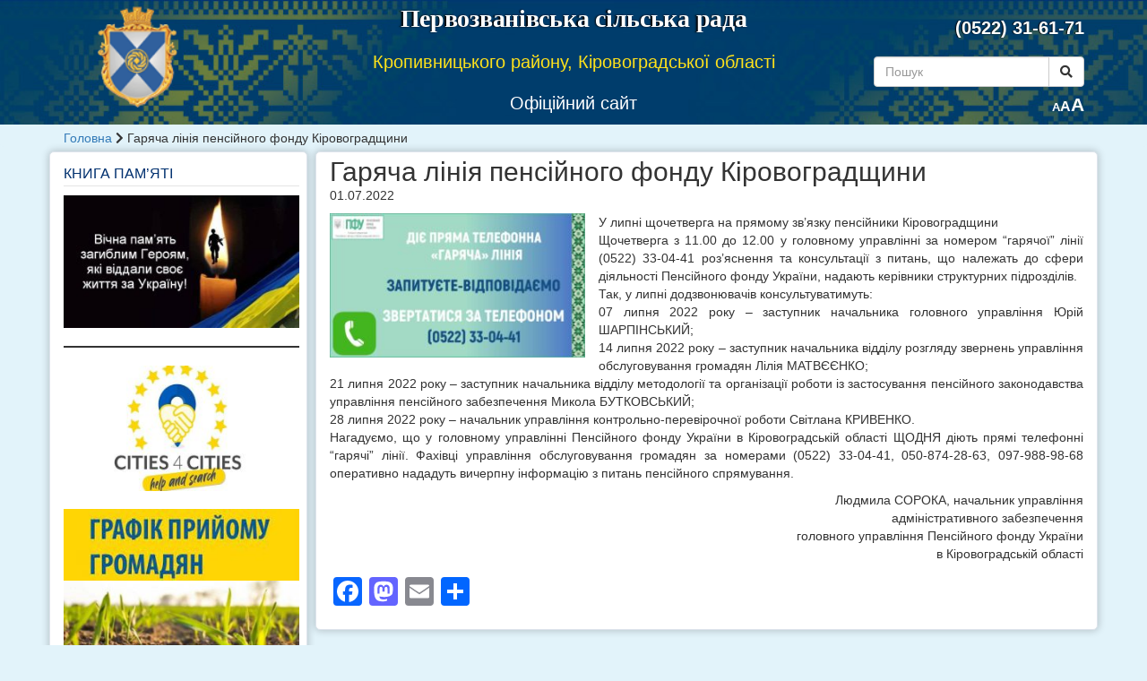

--- FILE ---
content_type: text/html; charset=UTF-8
request_url: https://pervozvanivka.silrada.org/garyacha-liniya-pensijnogo-fondu-kirovogradshhyny/
body_size: 24890
content:
<!DOCTYPE html>
<html lang="uk">
<head>
	<meta charset="UTF-8">
	<meta http-equiv="X-UA-Compatible" content="IE=edge">
	<meta name="viewport" content="width=device-width, initial-scale=1">

	<!-- HTML5 shim and Respond.js for IE8 support of HTML5 elements and media queries -->
    <!--[if lt IE 9]>
    <script src="https://oss.maxcdn.com/html5shiv/3.7.2/html5shiv.min.js"></script>
    <script src="https://oss.maxcdn.com/respond/1.4.2/respond.min.js"></script>
    <![endif]-->
    <meta name='robots' content='index, follow, max-image-preview:large, max-snippet:-1, max-video-preview:-1' />
	<style>img:is([sizes="auto" i], [sizes^="auto," i]) { contain-intrinsic-size: 3000px 1500px }</style>
	
	<!-- This site is optimized with the Yoast SEO plugin v25.1 - https://yoast.com/wordpress/plugins/seo/ -->
	<title>Гаряча лінія пенсійного фонду Кіровоградщини | Первозванівська сільська рада</title>
	<link rel="canonical" href="https://pervozvanivka.silrada.org/garyacha-liniya-pensijnogo-fondu-kirovogradshhyny/" />
	<meta property="og:locale" content="uk_UA" />
	<meta property="og:type" content="article" />
	<meta property="og:title" content="Гаряча лінія пенсійного фонду Кіровоградщини | Первозванівська сільська рада" />
	<meta property="og:description" content="У липні щочетверга на прямому зв’язку пенсійники Кіровоградщини. У головному управлінні Пенсійного фонду України в Кіровоградській області ЩОДНЯ діють прямі телефонні “гарячі” лінії." />
	<meta property="og:url" content="https://pervozvanivka.silrada.org/garyacha-liniya-pensijnogo-fondu-kirovogradshhyny/" />
	<meta property="og:site_name" content="Первозванівська сільська рада" />
	<meta property="article:publisher" content="https://www.facebook.com/pervozvanivka?ref=embed_page" />
	<meta property="article:published_time" content="2022-07-01T07:45:31+00:00" />
	<meta property="og:image" content="https://pervozvanivka.silrada.org/wp-content/uploads/sites/108/2022/07/unnamed.jpg" />
	<meta property="og:image:width" content="512" />
	<meta property="og:image:height" content="286" />
	<meta property="og:image:type" content="image/jpeg" />
	<meta name="author" content="kopervozvanivka" />
	<meta name="twitter:card" content="summary_large_image" />
	<meta name="twitter:label1" content="Написано" />
	<meta name="twitter:data1" content="kopervozvanivka" />
	<script type="application/ld+json" class="yoast-schema-graph">{"@context":"https://schema.org","@graph":[{"@type":"Article","@id":"https://pervozvanivka.silrada.org/garyacha-liniya-pensijnogo-fondu-kirovogradshhyny/#article","isPartOf":{"@id":"https://pervozvanivka.silrada.org/garyacha-liniya-pensijnogo-fondu-kirovogradshhyny/"},"author":{"name":"kopervozvanivka","@id":"https://pervozvanivka.silrada.org/#/schema/person/72c3dcf7defae33850b92787df3058ca"},"headline":"Гаряча лінія пенсійного фонду Кіровоградщини","datePublished":"2022-07-01T07:45:31+00:00","mainEntityOfPage":{"@id":"https://pervozvanivka.silrada.org/garyacha-liniya-pensijnogo-fondu-kirovogradshhyny/"},"wordCount":148,"publisher":{"@id":"https://pervozvanivka.silrada.org/#organization"},"image":{"@id":"https://pervozvanivka.silrada.org/garyacha-liniya-pensijnogo-fondu-kirovogradshhyny/#primaryimage"},"thumbnailUrl":"https://pervozvanivka.silrada.org/wp-content/uploads/sites/108/2022/07/unnamed.jpg","articleSection":["Новини","Оголошення"],"inLanguage":"uk"},{"@type":"WebPage","@id":"https://pervozvanivka.silrada.org/garyacha-liniya-pensijnogo-fondu-kirovogradshhyny/","url":"https://pervozvanivka.silrada.org/garyacha-liniya-pensijnogo-fondu-kirovogradshhyny/","name":"Гаряча лінія пенсійного фонду Кіровоградщини | Первозванівська сільська рада","isPartOf":{"@id":"https://pervozvanivka.silrada.org/#website"},"primaryImageOfPage":{"@id":"https://pervozvanivka.silrada.org/garyacha-liniya-pensijnogo-fondu-kirovogradshhyny/#primaryimage"},"image":{"@id":"https://pervozvanivka.silrada.org/garyacha-liniya-pensijnogo-fondu-kirovogradshhyny/#primaryimage"},"thumbnailUrl":"https://pervozvanivka.silrada.org/wp-content/uploads/sites/108/2022/07/unnamed.jpg","datePublished":"2022-07-01T07:45:31+00:00","breadcrumb":{"@id":"https://pervozvanivka.silrada.org/garyacha-liniya-pensijnogo-fondu-kirovogradshhyny/#breadcrumb"},"inLanguage":"uk","potentialAction":[{"@type":"ReadAction","target":["https://pervozvanivka.silrada.org/garyacha-liniya-pensijnogo-fondu-kirovogradshhyny/"]}]},{"@type":"ImageObject","inLanguage":"uk","@id":"https://pervozvanivka.silrada.org/garyacha-liniya-pensijnogo-fondu-kirovogradshhyny/#primaryimage","url":"https://pervozvanivka.silrada.org/wp-content/uploads/sites/108/2022/07/unnamed.jpg","contentUrl":"https://pervozvanivka.silrada.org/wp-content/uploads/sites/108/2022/07/unnamed.jpg","width":512,"height":286,"caption":"Unnamed"},{"@type":"BreadcrumbList","@id":"https://pervozvanivka.silrada.org/garyacha-liniya-pensijnogo-fondu-kirovogradshhyny/#breadcrumb","itemListElement":[{"@type":"ListItem","position":1,"name":"Головна","item":"https://pervozvanivka.silrada.org/"},{"@type":"ListItem","position":2,"name":"Гаряча лінія пенсійного фонду Кіровоградщини"}]},{"@type":"WebSite","@id":"https://pervozvanivka.silrada.org/#website","url":"https://pervozvanivka.silrada.org/","name":"Первозванівська сільська рада","description":"Сайт мережі Silrada.org","publisher":{"@id":"https://pervozvanivka.silrada.org/#organization"},"potentialAction":[{"@type":"SearchAction","target":{"@type":"EntryPoint","urlTemplate":"https://pervozvanivka.silrada.org/?s={search_term_string}"},"query-input":{"@type":"PropertyValueSpecification","valueRequired":true,"valueName":"search_term_string"}}],"inLanguage":"uk"},{"@type":"Organization","@id":"https://pervozvanivka.silrada.org/#organization","name":"Первозванівська сільська рада","url":"https://pervozvanivka.silrada.org/","logo":{"@type":"ImageObject","inLanguage":"uk","@id":"https://pervozvanivka.silrada.org/#/schema/logo/image/","url":"https://pervozvanivka.silrada.org/wp-content/uploads/sites/108/2021/04/slider-pervozvanivska.jpg","contentUrl":"https://pervozvanivka.silrada.org/wp-content/uploads/sites/108/2021/04/slider-pervozvanivska.jpg","width":700,"height":350,"caption":"Первозванівська сільська рада"},"image":{"@id":"https://pervozvanivka.silrada.org/#/schema/logo/image/"},"sameAs":["https://www.facebook.com/pervozvanivka?ref=embed_page"]},{"@type":"Person","@id":"https://pervozvanivka.silrada.org/#/schema/person/72c3dcf7defae33850b92787df3058ca","name":"kopervozvanivka","image":{"@type":"ImageObject","inLanguage":"uk","@id":"https://pervozvanivka.silrada.org/#/schema/person/image/","url":"https://secure.gravatar.com/avatar/ebc3d9c18db42445eb4e5ef92a2c6009d28631ee35afc71a1a420b5d5a93e9b7?s=96&d=mm&r=g","contentUrl":"https://secure.gravatar.com/avatar/ebc3d9c18db42445eb4e5ef92a2c6009d28631ee35afc71a1a420b5d5a93e9b7?s=96&d=mm&r=g","caption":"kopervozvanivka"},"url":"https://pervozvanivka.silrada.org/author/kopervozvanivka/"}]}</script>
	<!-- / Yoast SEO plugin. -->


<link rel='dns-prefetch' href='//static.addtoany.com' />

<link rel='stylesheet' id='wp-block-library-css' href='https://pervozvanivka.silrada.org/wp-includes/css/dist/block-library/style.min.css?ver=6.8.1' type='text/css' media='all' />
<style id='classic-theme-styles-inline-css' type='text/css'>
/*! This file is auto-generated */
.wp-block-button__link{color:#fff;background-color:#32373c;border-radius:9999px;box-shadow:none;text-decoration:none;padding:calc(.667em + 2px) calc(1.333em + 2px);font-size:1.125em}.wp-block-file__button{background:#32373c;color:#fff;text-decoration:none}
</style>
<style id='global-styles-inline-css' type='text/css'>
:root{--wp--preset--aspect-ratio--square: 1;--wp--preset--aspect-ratio--4-3: 4/3;--wp--preset--aspect-ratio--3-4: 3/4;--wp--preset--aspect-ratio--3-2: 3/2;--wp--preset--aspect-ratio--2-3: 2/3;--wp--preset--aspect-ratio--16-9: 16/9;--wp--preset--aspect-ratio--9-16: 9/16;--wp--preset--color--black: #000000;--wp--preset--color--cyan-bluish-gray: #abb8c3;--wp--preset--color--white: #ffffff;--wp--preset--color--pale-pink: #f78da7;--wp--preset--color--vivid-red: #cf2e2e;--wp--preset--color--luminous-vivid-orange: #ff6900;--wp--preset--color--luminous-vivid-amber: #fcb900;--wp--preset--color--light-green-cyan: #7bdcb5;--wp--preset--color--vivid-green-cyan: #00d084;--wp--preset--color--pale-cyan-blue: #8ed1fc;--wp--preset--color--vivid-cyan-blue: #0693e3;--wp--preset--color--vivid-purple: #9b51e0;--wp--preset--gradient--vivid-cyan-blue-to-vivid-purple: linear-gradient(135deg,rgba(6,147,227,1) 0%,rgb(155,81,224) 100%);--wp--preset--gradient--light-green-cyan-to-vivid-green-cyan: linear-gradient(135deg,rgb(122,220,180) 0%,rgb(0,208,130) 100%);--wp--preset--gradient--luminous-vivid-amber-to-luminous-vivid-orange: linear-gradient(135deg,rgba(252,185,0,1) 0%,rgba(255,105,0,1) 100%);--wp--preset--gradient--luminous-vivid-orange-to-vivid-red: linear-gradient(135deg,rgba(255,105,0,1) 0%,rgb(207,46,46) 100%);--wp--preset--gradient--very-light-gray-to-cyan-bluish-gray: linear-gradient(135deg,rgb(238,238,238) 0%,rgb(169,184,195) 100%);--wp--preset--gradient--cool-to-warm-spectrum: linear-gradient(135deg,rgb(74,234,220) 0%,rgb(151,120,209) 20%,rgb(207,42,186) 40%,rgb(238,44,130) 60%,rgb(251,105,98) 80%,rgb(254,248,76) 100%);--wp--preset--gradient--blush-light-purple: linear-gradient(135deg,rgb(255,206,236) 0%,rgb(152,150,240) 100%);--wp--preset--gradient--blush-bordeaux: linear-gradient(135deg,rgb(254,205,165) 0%,rgb(254,45,45) 50%,rgb(107,0,62) 100%);--wp--preset--gradient--luminous-dusk: linear-gradient(135deg,rgb(255,203,112) 0%,rgb(199,81,192) 50%,rgb(65,88,208) 100%);--wp--preset--gradient--pale-ocean: linear-gradient(135deg,rgb(255,245,203) 0%,rgb(182,227,212) 50%,rgb(51,167,181) 100%);--wp--preset--gradient--electric-grass: linear-gradient(135deg,rgb(202,248,128) 0%,rgb(113,206,126) 100%);--wp--preset--gradient--midnight: linear-gradient(135deg,rgb(2,3,129) 0%,rgb(40,116,252) 100%);--wp--preset--font-size--small: 13px;--wp--preset--font-size--medium: 20px;--wp--preset--font-size--large: 36px;--wp--preset--font-size--x-large: 42px;--wp--preset--spacing--20: 0.44rem;--wp--preset--spacing--30: 0.67rem;--wp--preset--spacing--40: 1rem;--wp--preset--spacing--50: 1.5rem;--wp--preset--spacing--60: 2.25rem;--wp--preset--spacing--70: 3.38rem;--wp--preset--spacing--80: 5.06rem;--wp--preset--shadow--natural: 6px 6px 9px rgba(0, 0, 0, 0.2);--wp--preset--shadow--deep: 12px 12px 50px rgba(0, 0, 0, 0.4);--wp--preset--shadow--sharp: 6px 6px 0px rgba(0, 0, 0, 0.2);--wp--preset--shadow--outlined: 6px 6px 0px -3px rgba(255, 255, 255, 1), 6px 6px rgba(0, 0, 0, 1);--wp--preset--shadow--crisp: 6px 6px 0px rgba(0, 0, 0, 1);}:where(.is-layout-flex){gap: 0.5em;}:where(.is-layout-grid){gap: 0.5em;}body .is-layout-flex{display: flex;}.is-layout-flex{flex-wrap: wrap;align-items: center;}.is-layout-flex > :is(*, div){margin: 0;}body .is-layout-grid{display: grid;}.is-layout-grid > :is(*, div){margin: 0;}:where(.wp-block-columns.is-layout-flex){gap: 2em;}:where(.wp-block-columns.is-layout-grid){gap: 2em;}:where(.wp-block-post-template.is-layout-flex){gap: 1.25em;}:where(.wp-block-post-template.is-layout-grid){gap: 1.25em;}.has-black-color{color: var(--wp--preset--color--black) !important;}.has-cyan-bluish-gray-color{color: var(--wp--preset--color--cyan-bluish-gray) !important;}.has-white-color{color: var(--wp--preset--color--white) !important;}.has-pale-pink-color{color: var(--wp--preset--color--pale-pink) !important;}.has-vivid-red-color{color: var(--wp--preset--color--vivid-red) !important;}.has-luminous-vivid-orange-color{color: var(--wp--preset--color--luminous-vivid-orange) !important;}.has-luminous-vivid-amber-color{color: var(--wp--preset--color--luminous-vivid-amber) !important;}.has-light-green-cyan-color{color: var(--wp--preset--color--light-green-cyan) !important;}.has-vivid-green-cyan-color{color: var(--wp--preset--color--vivid-green-cyan) !important;}.has-pale-cyan-blue-color{color: var(--wp--preset--color--pale-cyan-blue) !important;}.has-vivid-cyan-blue-color{color: var(--wp--preset--color--vivid-cyan-blue) !important;}.has-vivid-purple-color{color: var(--wp--preset--color--vivid-purple) !important;}.has-black-background-color{background-color: var(--wp--preset--color--black) !important;}.has-cyan-bluish-gray-background-color{background-color: var(--wp--preset--color--cyan-bluish-gray) !important;}.has-white-background-color{background-color: var(--wp--preset--color--white) !important;}.has-pale-pink-background-color{background-color: var(--wp--preset--color--pale-pink) !important;}.has-vivid-red-background-color{background-color: var(--wp--preset--color--vivid-red) !important;}.has-luminous-vivid-orange-background-color{background-color: var(--wp--preset--color--luminous-vivid-orange) !important;}.has-luminous-vivid-amber-background-color{background-color: var(--wp--preset--color--luminous-vivid-amber) !important;}.has-light-green-cyan-background-color{background-color: var(--wp--preset--color--light-green-cyan) !important;}.has-vivid-green-cyan-background-color{background-color: var(--wp--preset--color--vivid-green-cyan) !important;}.has-pale-cyan-blue-background-color{background-color: var(--wp--preset--color--pale-cyan-blue) !important;}.has-vivid-cyan-blue-background-color{background-color: var(--wp--preset--color--vivid-cyan-blue) !important;}.has-vivid-purple-background-color{background-color: var(--wp--preset--color--vivid-purple) !important;}.has-black-border-color{border-color: var(--wp--preset--color--black) !important;}.has-cyan-bluish-gray-border-color{border-color: var(--wp--preset--color--cyan-bluish-gray) !important;}.has-white-border-color{border-color: var(--wp--preset--color--white) !important;}.has-pale-pink-border-color{border-color: var(--wp--preset--color--pale-pink) !important;}.has-vivid-red-border-color{border-color: var(--wp--preset--color--vivid-red) !important;}.has-luminous-vivid-orange-border-color{border-color: var(--wp--preset--color--luminous-vivid-orange) !important;}.has-luminous-vivid-amber-border-color{border-color: var(--wp--preset--color--luminous-vivid-amber) !important;}.has-light-green-cyan-border-color{border-color: var(--wp--preset--color--light-green-cyan) !important;}.has-vivid-green-cyan-border-color{border-color: var(--wp--preset--color--vivid-green-cyan) !important;}.has-pale-cyan-blue-border-color{border-color: var(--wp--preset--color--pale-cyan-blue) !important;}.has-vivid-cyan-blue-border-color{border-color: var(--wp--preset--color--vivid-cyan-blue) !important;}.has-vivid-purple-border-color{border-color: var(--wp--preset--color--vivid-purple) !important;}.has-vivid-cyan-blue-to-vivid-purple-gradient-background{background: var(--wp--preset--gradient--vivid-cyan-blue-to-vivid-purple) !important;}.has-light-green-cyan-to-vivid-green-cyan-gradient-background{background: var(--wp--preset--gradient--light-green-cyan-to-vivid-green-cyan) !important;}.has-luminous-vivid-amber-to-luminous-vivid-orange-gradient-background{background: var(--wp--preset--gradient--luminous-vivid-amber-to-luminous-vivid-orange) !important;}.has-luminous-vivid-orange-to-vivid-red-gradient-background{background: var(--wp--preset--gradient--luminous-vivid-orange-to-vivid-red) !important;}.has-very-light-gray-to-cyan-bluish-gray-gradient-background{background: var(--wp--preset--gradient--very-light-gray-to-cyan-bluish-gray) !important;}.has-cool-to-warm-spectrum-gradient-background{background: var(--wp--preset--gradient--cool-to-warm-spectrum) !important;}.has-blush-light-purple-gradient-background{background: var(--wp--preset--gradient--blush-light-purple) !important;}.has-blush-bordeaux-gradient-background{background: var(--wp--preset--gradient--blush-bordeaux) !important;}.has-luminous-dusk-gradient-background{background: var(--wp--preset--gradient--luminous-dusk) !important;}.has-pale-ocean-gradient-background{background: var(--wp--preset--gradient--pale-ocean) !important;}.has-electric-grass-gradient-background{background: var(--wp--preset--gradient--electric-grass) !important;}.has-midnight-gradient-background{background: var(--wp--preset--gradient--midnight) !important;}.has-small-font-size{font-size: var(--wp--preset--font-size--small) !important;}.has-medium-font-size{font-size: var(--wp--preset--font-size--medium) !important;}.has-large-font-size{font-size: var(--wp--preset--font-size--large) !important;}.has-x-large-font-size{font-size: var(--wp--preset--font-size--x-large) !important;}
:where(.wp-block-post-template.is-layout-flex){gap: 1.25em;}:where(.wp-block-post-template.is-layout-grid){gap: 1.25em;}
:where(.wp-block-columns.is-layout-flex){gap: 2em;}:where(.wp-block-columns.is-layout-grid){gap: 2em;}
:root :where(.wp-block-pullquote){font-size: 1.5em;line-height: 1.6;}
</style>
<link data-minify="1" rel='stylesheet' id='css-style-css' href='https://pervozvanivka.silrada.org/wp-content/cache/min/108/wp-content/plugins/comfortable-reading/css/custom.css?ver=1727702301' type='text/css' media='all' />
<link rel='stylesheet' id='contact-form-7-bootstrap-style-css' href='https://pervozvanivka.silrada.org/wp-content/plugins/bootstrap-for-contact-form-7/assets/dist/css/style.min.css?ver=6.8.1' type='text/css' media='all' />
<link data-minify="1" rel='stylesheet' id='normalize-css' href='https://pervozvanivka.silrada.org/wp-content/cache/min/108/ajax/libs/normalize/6.0.0/normalize.min.css?ver=1727702302' type='text/css' media='all' />
<link data-minify="1" rel='stylesheet' id='bootstraps-css' href='https://pervozvanivka.silrada.org/wp-content/cache/min/108/wp-content/themes/bootstrapstarter/bootstrap/css/bootstrap.min.css?ver=1727702302' type='text/css' media='all' />
<link data-minify="1" rel='stylesheet' id='owl-carousel-css' href='https://pervozvanivka.silrada.org/wp-content/cache/min/108/ajax/libs/OwlCarousel2/2.2.1/assets/owl.carousel.min.css?ver=1727702302' type='text/css' media='all' />
<link data-minify="1" rel='stylesheet' id='font-awesome-css' href='https://pervozvanivka.silrada.org/wp-content/cache/min/108/wp-content/themes/bootstrapstarter/assets/css/font-awesome.min.css?ver=1727702302' type='text/css' media='all' />
<link data-minify="1" rel='stylesheet' id='styleshet-css' href='https://pervozvanivka.silrada.org/wp-content/cache/min/108/wp-content/themes/bootstrapstarter/assets/css/styleshet.css?ver=1727702302' type='text/css' media='all' />
<link data-minify="1" rel='stylesheet' id='bootstrapstarter-style-css' href='https://pervozvanivka.silrada.org/wp-content/cache/min/108/wp-content/themes/child-03/style.css?ver=1727702302' type='text/css' media='all' />
<link rel='stylesheet' id='addtoany-css' href='https://pervozvanivka.silrada.org/wp-content/plugins/add-to-any/addtoany.min.css?ver=1.16' type='text/css' media='all' />
<link rel='stylesheet' id='ctn-stylesheet-css' href='https://pervozvanivka.silrada.org/wp-content/plugins/current-template-name/assets/css/ctn-style.css?ver=6.8.1' type='text/css' media='all' />
<link rel="https://api.w.org/" href="https://pervozvanivka.silrada.org/wp-json/" /><link rel="alternate" title="JSON" type="application/json" href="https://pervozvanivka.silrada.org/wp-json/wp/v2/posts/22458" /><link rel="EditURI" type="application/rsd+xml" title="RSD" href="https://pervozvanivka.silrada.org/xmlrpc.php?rsd" />

<link rel='shortlink' href='https://pervozvanivka.silrada.org/?p=22458' />
<link rel="alternate" title="oEmbed (JSON)" type="application/json+oembed" href="https://pervozvanivka.silrada.org/wp-json/oembed/1.0/embed?url=https%3A%2F%2Fpervozvanivka.silrada.org%2Fgaryacha-liniya-pensijnogo-fondu-kirovogradshhyny%2F" />
<link rel="alternate" title="oEmbed (XML)" type="text/xml+oembed" href="https://pervozvanivka.silrada.org/wp-json/oembed/1.0/embed?url=https%3A%2F%2Fpervozvanivka.silrada.org%2Fgaryacha-liniya-pensijnogo-fondu-kirovogradshhyny%2F&#038;format=xml" />
		<style type="text/css">
			div.wpcf7 .ajax-loader {
				background-image: url('https://pervozvanivka.silrada.org/wp-content/plugins/contact-form-7/images/ajax-loader.gif');
			}
		</style>
		<link rel="icon" href="https://pervozvanivka.silrada.org/wp-content/uploads/sites/108/2017/07/cropped-trizub_blue-150x150.png" sizes="32x32" />
<link rel="icon" href="https://pervozvanivka.silrada.org/wp-content/uploads/sites/108/2017/07/cropped-trizub_blue-300x300.png" sizes="192x192" />
<link rel="apple-touch-icon" href="https://pervozvanivka.silrada.org/wp-content/uploads/sites/108/2017/07/cropped-trizub_blue-300x300.png" />
<meta name="msapplication-TileImage" content="https://pervozvanivka.silrada.org/wp-content/uploads/sites/108/2017/07/cropped-trizub_blue-300x300.png" />
		<style type="text/css" id="wp-custom-css">
			img.aligncenter {
    margin:0 auto;
}
.header-title {
    font: bold 2em Verdana;
    color: #fff;
	letter-spacing: -0.01em;
	text-shadow: -0.05em 0px 0.07em #000000
}
.phone-number {
    font: bold 20px Arial;
    color: #fff;
	text-shadow: -0.05em 0px 0.07em #000000;
    Аtext-align: center;
}
.district {
    color: #ffe21b;
	}
.header-title, .district, .officiall-link {
    text-align: center;
}
.district, .officiall-link {
    font-size: 20px;
}
.officiall-link {
    color: #fff;
}
.blog-masthead {
    background-color: #2f61b1;
    margin-bottom: 0px;
    min-height: 50px;
	margin-top: 0;}

/* mobile menu updated */
.navbar-default .navbar-toggle .icon-bar {
    background-color: white;
}
.navbar-default .navbar-toggle:hover .icon-bar {
    background: grey;
}
nav.navbar-collapse.collapse.in {
    background: white;
}
body {
	background-image: url("");
    background-size: cover;
    background-position: center;
    background-repeat: no-repeat;
    background-attachment: local;
}		</style>
		        <style>
            #wp-admin-bar-ctn_adminbar_menu .ab-item {
                background: ;
                color:  !important;
            }
            #wp-admin-bar-ctn_adminbar_menu .ab-item .ctn-admin-item {
                color: #6ef791;
            }
            .ctn-admin-item {
                color: #6ef791;
            }
            .ab-submenu {

            }
        </style>
        <noscript><style id="rocket-lazyload-nojs-css">.rll-youtube-player, [data-lazy-src]{display:none !important;}</style></noscript></head>

<body data-rsssl=1 class="wp-singular post-template-default single single-post postid-22458 single-format-standard wp-theme-bootstrapstarter wp-child-theme-child-03">

	
	<header role="banner" class="header-inside" style="
			background-image: url(https://pervozvanivka.silrada.org/wp-content/uploads/sites/108/2024/01/fon-header-shab1.jpg);">

		<section class="header-section">

			<div class="container">
				<div class="row">

						<div class="section-background hidden-xs">
																		</div>

					<div class="header-info">
					
						<div class="col-md-2 ">
								<a class="navbar-logo pull-left" href="https://pervozvanivka.silrada.org/">
									<img src="data:image/svg+xml,%3Csvg%20xmlns='http://www.w3.org/2000/svg'%20viewBox='0%200%200%200'%3E%3C/svg%3E" alt="герб кіровоградського району" class="img-responsive" data-lazy-src="https://pervozvanivka.silrada.org/wp-content/uploads/sites/108/2018/03/pervozvainivska_kirovogrrad.png" /><noscript><img src="https://pervozvanivka.silrada.org/wp-content/uploads/sites/108/2018/03/pervozvainivska_kirovogrrad.png" alt="герб кіровоградського району" class="img-responsive" /></noscript>
								</a>
						</div>
											<div class="col-md-offset-1 col-md-6 col-sm-8">

							<a href="https://pervozvanivka.silrada.org/">
								<h1 class="text-center text-bold header-title">Первозванівська сільська рада</h1>
							</a>
							<h4 class="district">Кропивницького району, Кіровоградської області</h4>
															<p class="text-center officiall-link">Офіційний сайт</p>
													</div>
						<div class="col-md-3 col-sm-4">
							<h3 class="phone-number"><b>(0522) 31-61-71</b></h3>
							<div class="header-search hidden-xs"><form action="https://pervozvanivka.silrada.org/" method="get" class="form-inline">
    <fieldset>
		<div class="input-group">
			<input type="text" name="s" id="search" placeholder="Пошук" value="" class="form-control" />
			<span class="input-group-btn">
				<button type="submit" class="btn btn-default"><i class="fa fa-search" aria-hidden="true"></i></button>
			</span>
		</div>
    </fieldset>
</form></div>
							<div style="width: 100%;display: flow-root;"><a id="cr_version_link" class="vision-mode" href="#" rel="nofollow">A<b>A</b><span>A</span></a></div>
						</div>

					</div>
				</div>
			</div>

					<div class="blog-masthead blog-sidebar visible-xs">
					<div class="banner navbar navbar-default navbar-static-top" style="z-index: 2;">
						<div class="navbar-header">
							<button type="button" class="navbar-toggle collapsed" data-toggle="collapse" data-target=".navbar-collapse">
								<span class="sr-only">Toggle navigation</span>
								<span class="icon-bar"></span>
								<span class="icon-bar"></span>
								<span class="icon-bar"></span>
							</button>
		                </div>
		                <nav class="collapse navbar-collapse" role="navigation">
							<div id="media_image-21" class="widget widget_media_image"><h2 class="widgettitle">КНИГА ПАМ&#8217;ЯТІ</h2><a href="https://pervozvanivka.silrada.org/knyga-pamyati-gromady/"><img width="300" height="169" src="data:image/svg+xml,%3Csvg%20xmlns='http://www.w3.org/2000/svg'%20viewBox='0%200%20300%20169'%3E%3C/svg%3E" class="image wp-image-33107  attachment-medium size-medium" alt="Img 18 04 23" style="max-width: 100%; height: auto;" decoding="async" fetchpriority="high" data-lazy-srcset="https://pervozvanivka.silrada.org/wp-content/uploads/sites/108/2024/01/img_18_04_23-300x169.jpg 300w, https://pervozvanivka.silrada.org/wp-content/uploads/sites/108/2024/01/img_18_04_23-768x432.jpg 768w, https://pervozvanivka.silrada.org/wp-content/uploads/sites/108/2024/01/img_18_04_23.jpg 1000w" data-lazy-sizes="(max-width: 300px) 100vw, 300px" data-lazy-src="https://pervozvanivka.silrada.org/wp-content/uploads/sites/108/2024/01/img_18_04_23-300x169.jpg" /><noscript><img width="300" height="169" src="https://pervozvanivka.silrada.org/wp-content/uploads/sites/108/2024/01/img_18_04_23-300x169.jpg" class="image wp-image-33107  attachment-medium size-medium" alt="Img 18 04 23" style="max-width: 100%; height: auto;" decoding="async" fetchpriority="high" srcset="https://pervozvanivka.silrada.org/wp-content/uploads/sites/108/2024/01/img_18_04_23-300x169.jpg 300w, https://pervozvanivka.silrada.org/wp-content/uploads/sites/108/2024/01/img_18_04_23-768x432.jpg 768w, https://pervozvanivka.silrada.org/wp-content/uploads/sites/108/2024/01/img_18_04_23.jpg 1000w" sizes="(max-width: 300px) 100vw, 300px" /></noscript></a></div><div id="block-3" class="widget widget_block">
<hr class="wp-block-separator has-alpha-channel-opacity"/>
</div><div id="media_image-19" class="widget widget_media_image"><a href="https://cities4cities.eu/community/pervozvanivka-territorial-community/"><img width="300" height="160" src="data:image/svg+xml,%3Csvg%20xmlns='http://www.w3.org/2000/svg'%20viewBox='0%200%20300%20160'%3E%3C/svg%3E" class="image wp-image-33106  attachment-medium size-medium" alt="Photo1705064895" style="max-width: 100%; height: auto;" decoding="async" data-lazy-srcset="https://pervozvanivka.silrada.org/wp-content/uploads/sites/108/2024/01/photo1705064895-300x160.jpeg 300w, https://pervozvanivka.silrada.org/wp-content/uploads/sites/108/2024/01/photo1705064895-768x410.jpeg 768w, https://pervozvanivka.silrada.org/wp-content/uploads/sites/108/2024/01/photo1705064895.jpeg 899w" data-lazy-sizes="(max-width: 300px) 100vw, 300px" data-lazy-src="https://pervozvanivka.silrada.org/wp-content/uploads/sites/108/2024/01/photo1705064895-300x160.jpeg" /><noscript><img width="300" height="160" src="https://pervozvanivka.silrada.org/wp-content/uploads/sites/108/2024/01/photo1705064895-300x160.jpeg" class="image wp-image-33106  attachment-medium size-medium" alt="Photo1705064895" style="max-width: 100%; height: auto;" decoding="async" srcset="https://pervozvanivka.silrada.org/wp-content/uploads/sites/108/2024/01/photo1705064895-300x160.jpeg 300w, https://pervozvanivka.silrada.org/wp-content/uploads/sites/108/2024/01/photo1705064895-768x410.jpeg 768w, https://pervozvanivka.silrada.org/wp-content/uploads/sites/108/2024/01/photo1705064895.jpeg 899w" sizes="(max-width: 300px) 100vw, 300px" /></noscript></a></div><div id="custom_html-3" class="widget_text widget widget_custom_html"><div class="textwidget custom-html-widget"><br></div></div><div id="media_image-10" class="widget widget_media_image"><a href="https://pervozvanivka.silrada.org/grafiky-pryjomu/"><img width="294" height="89" src="data:image/svg+xml,%3Csvg%20xmlns='http://www.w3.org/2000/svg'%20viewBox='0%200%20294%2089'%3E%3C/svg%3E" class="image wp-image-15505  attachment-full size-full" alt="графік" style="max-width: 100%; height: auto;" decoding="async" data-lazy-src="https://pervozvanivka.silrada.org/wp-content/uploads/sites/108/2021/04/grafik-e1617451327111.jpg" /><noscript><img width="294" height="89" src="https://pervozvanivka.silrada.org/wp-content/uploads/sites/108/2021/04/grafik-e1617451327111.jpg" class="image wp-image-15505  attachment-full size-full" alt="графік" style="max-width: 100%; height: auto;" decoding="async" /></noscript></a></div><div id="media_image-15" class="widget widget_media_image"><a href="https://pervozvanivka.silrada.org/category/zemelni-pytannya/"><img width="300" height="150" src="data:image/svg+xml,%3Csvg%20xmlns='http://www.w3.org/2000/svg'%20viewBox='0%200%20300%20150'%3E%3C/svg%3E" class="image wp-image-22462  attachment-medium size-medium" alt="Main Image A4ef9a2962871664a561ef3a254c8c8f" style="max-width: 100%; height: auto;" decoding="async" data-lazy-srcset="https://pervozvanivka.silrada.org/wp-content/uploads/sites/108/2022/07/main_image_a4ef9a2962871664a561ef3a254c8c8f-300x150.jpeg 300w, https://pervozvanivka.silrada.org/wp-content/uploads/sites/108/2022/07/main_image_a4ef9a2962871664a561ef3a254c8c8f.jpeg 600w" data-lazy-sizes="(max-width: 300px) 100vw, 300px" data-lazy-src="https://pervozvanivka.silrada.org/wp-content/uploads/sites/108/2022/07/main_image_a4ef9a2962871664a561ef3a254c8c8f-300x150.jpeg" /><noscript><img width="300" height="150" src="https://pervozvanivka.silrada.org/wp-content/uploads/sites/108/2022/07/main_image_a4ef9a2962871664a561ef3a254c8c8f-300x150.jpeg" class="image wp-image-22462  attachment-medium size-medium" alt="Main Image A4ef9a2962871664a561ef3a254c8c8f" style="max-width: 100%; height: auto;" decoding="async" srcset="https://pervozvanivka.silrada.org/wp-content/uploads/sites/108/2022/07/main_image_a4ef9a2962871664a561ef3a254c8c8f-300x150.jpeg 300w, https://pervozvanivka.silrada.org/wp-content/uploads/sites/108/2022/07/main_image_a4ef9a2962871664a561ef3a254c8c8f.jpeg 600w" sizes="(max-width: 300px) 100vw, 300px" /></noscript></a></div><div id="custom_html-6" class="widget_text widget widget_custom_html"><div class="textwidget custom-html-widget"><br></div></div><div id="nav_menu-13" class="widget widget_nav_menu"><div class="menu-golovne-menyu-container"><ul id="menu-golovne-menyu" class="menu"><li id="menu-item-1570" class="menu-item menu-item-type-custom menu-item-object-custom menu-item-1570"><a href="/">Головна</a></li>
<li id="menu-item-1848" class="menu-item menu-item-type-taxonomy menu-item-object-category current-post-ancestor current-menu-parent current-post-parent menu-item-1848"><a href="https://pervozvanivka.silrada.org/category/novini/">&#8211; Новини</a></li>
<li id="menu-item-2460" class="menu-item menu-item-type-taxonomy menu-item-object-category current-post-ancestor current-menu-parent current-post-parent menu-item-2460"><a href="https://pervozvanivka.silrada.org/category/ogoloshennya/">&#8211; Оголошення</a></li>
<li id="menu-item-2461" class="menu-item menu-item-type-taxonomy menu-item-object-category menu-item-2461"><a href="https://pervozvanivka.silrada.org/category/pryvitannya/">&#8211; Привітання</a></li>
<li id="menu-item-29077" class="menu-item menu-item-type-taxonomy menu-item-object-category menu-item-29077"><a href="https://pervozvanivka.silrada.org/category/soczialnyj-zahyst/">Соціальний захист</a></li>
<li id="menu-item-8666" class="menu-item menu-item-type-taxonomy menu-item-object-category menu-item-8666"><a href="https://pervozvanivka.silrada.org/category/tsentr-zayniatosti-informuie/">Центр зайнятості інформує</a></li>
<li id="menu-item-7908" class="menu-item menu-item-type-taxonomy menu-item-object-category menu-item-7908"><a href="https://pervozvanivka.silrada.org/category/derzhprodspozhyvsluzhba-informuye/">Держпродспоживслужба інформує</a></li>
<li id="menu-item-8814" class="menu-item menu-item-type-taxonomy menu-item-object-category menu-item-8814"><a href="https://pervozvanivka.silrada.org/category/zakhyst-prav-spozhyvachiv/">Захист прав споживачів</a></li>
<li id="menu-item-3339" class="menu-item menu-item-type-post_type menu-item-object-page menu-item-3339"><a href="https://pervozvanivka.silrada.org/ohorona-pratsi/">Охорона праці</a></li>
<li id="menu-item-8849" class="menu-item menu-item-type-taxonomy menu-item-object-category menu-item-8849"><a href="https://pervozvanivka.silrada.org/category/pozhezhna-bezpeka-ta-tsyvil-nyy-zakhyst/">Пожежна безпека</a></li>
<li id="menu-item-11528" class="menu-item menu-item-type-taxonomy menu-item-object-category menu-item-11528"><a href="https://pervozvanivka.silrada.org/category/informacziya-dlya-predstavnykiv-biznesu/">Інформація для представників бізнесу</a></li>
</ul></div></div><div id="archives-2" class="widget widget_archive"><h2 class="widgettitle">Архіви</h2>		<label class="screen-reader-text" for="archives-dropdown-2">Архіви</label>
		<select id="archives-dropdown-2" name="archive-dropdown">
			
			<option value="">Обрати місяць</option>
				<option value='https://pervozvanivka.silrada.org/2026/01/'> Січень 2026 </option>
	<option value='https://pervozvanivka.silrada.org/2025/12/'> Грудень 2025 </option>
	<option value='https://pervozvanivka.silrada.org/2025/11/'> Листопад 2025 </option>
	<option value='https://pervozvanivka.silrada.org/2025/10/'> Жовтень 2025 </option>
	<option value='https://pervozvanivka.silrada.org/2025/09/'> Вересень 2025 </option>
	<option value='https://pervozvanivka.silrada.org/2025/08/'> Серпень 2025 </option>
	<option value='https://pervozvanivka.silrada.org/2025/07/'> Липень 2025 </option>
	<option value='https://pervozvanivka.silrada.org/2025/06/'> Червень 2025 </option>
	<option value='https://pervozvanivka.silrada.org/2025/05/'> Травень 2025 </option>
	<option value='https://pervozvanivka.silrada.org/2025/04/'> Квітень 2025 </option>
	<option value='https://pervozvanivka.silrada.org/2025/03/'> Березень 2025 </option>
	<option value='https://pervozvanivka.silrada.org/2025/02/'> Лютий 2025 </option>
	<option value='https://pervozvanivka.silrada.org/2025/01/'> Січень 2025 </option>
	<option value='https://pervozvanivka.silrada.org/2024/12/'> Грудень 2024 </option>
	<option value='https://pervozvanivka.silrada.org/2024/11/'> Листопад 2024 </option>
	<option value='https://pervozvanivka.silrada.org/2024/10/'> Жовтень 2024 </option>
	<option value='https://pervozvanivka.silrada.org/2024/09/'> Вересень 2024 </option>
	<option value='https://pervozvanivka.silrada.org/2024/08/'> Серпень 2024 </option>
	<option value='https://pervozvanivka.silrada.org/2024/07/'> Липень 2024 </option>
	<option value='https://pervozvanivka.silrada.org/2024/06/'> Червень 2024 </option>
	<option value='https://pervozvanivka.silrada.org/2024/05/'> Травень 2024 </option>
	<option value='https://pervozvanivka.silrada.org/2024/04/'> Квітень 2024 </option>
	<option value='https://pervozvanivka.silrada.org/2024/03/'> Березень 2024 </option>
	<option value='https://pervozvanivka.silrada.org/2024/02/'> Лютий 2024 </option>
	<option value='https://pervozvanivka.silrada.org/2024/01/'> Січень 2024 </option>
	<option value='https://pervozvanivka.silrada.org/2023/12/'> Грудень 2023 </option>
	<option value='https://pervozvanivka.silrada.org/2023/11/'> Листопад 2023 </option>
	<option value='https://pervozvanivka.silrada.org/2023/10/'> Жовтень 2023 </option>
	<option value='https://pervozvanivka.silrada.org/2023/09/'> Вересень 2023 </option>
	<option value='https://pervozvanivka.silrada.org/2023/08/'> Серпень 2023 </option>
	<option value='https://pervozvanivka.silrada.org/2023/07/'> Липень 2023 </option>
	<option value='https://pervozvanivka.silrada.org/2023/06/'> Червень 2023 </option>
	<option value='https://pervozvanivka.silrada.org/2023/05/'> Травень 2023 </option>
	<option value='https://pervozvanivka.silrada.org/2023/04/'> Квітень 2023 </option>
	<option value='https://pervozvanivka.silrada.org/2023/03/'> Березень 2023 </option>
	<option value='https://pervozvanivka.silrada.org/2023/02/'> Лютий 2023 </option>
	<option value='https://pervozvanivka.silrada.org/2023/01/'> Січень 2023 </option>
	<option value='https://pervozvanivka.silrada.org/2022/12/'> Грудень 2022 </option>
	<option value='https://pervozvanivka.silrada.org/2022/11/'> Листопад 2022 </option>
	<option value='https://pervozvanivka.silrada.org/2022/10/'> Жовтень 2022 </option>
	<option value='https://pervozvanivka.silrada.org/2022/09/'> Вересень 2022 </option>
	<option value='https://pervozvanivka.silrada.org/2022/08/'> Серпень 2022 </option>
	<option value='https://pervozvanivka.silrada.org/2022/07/'> Липень 2022 </option>
	<option value='https://pervozvanivka.silrada.org/2022/06/'> Червень 2022 </option>
	<option value='https://pervozvanivka.silrada.org/2022/05/'> Травень 2022 </option>
	<option value='https://pervozvanivka.silrada.org/2022/04/'> Квітень 2022 </option>
	<option value='https://pervozvanivka.silrada.org/2022/03/'> Березень 2022 </option>
	<option value='https://pervozvanivka.silrada.org/2022/02/'> Лютий 2022 </option>
	<option value='https://pervozvanivka.silrada.org/2022/01/'> Січень 2022 </option>
	<option value='https://pervozvanivka.silrada.org/2021/12/'> Грудень 2021 </option>
	<option value='https://pervozvanivka.silrada.org/2021/11/'> Листопад 2021 </option>
	<option value='https://pervozvanivka.silrada.org/2021/10/'> Жовтень 2021 </option>
	<option value='https://pervozvanivka.silrada.org/2021/09/'> Вересень 2021 </option>
	<option value='https://pervozvanivka.silrada.org/2021/08/'> Серпень 2021 </option>
	<option value='https://pervozvanivka.silrada.org/2021/07/'> Липень 2021 </option>
	<option value='https://pervozvanivka.silrada.org/2021/06/'> Червень 2021 </option>
	<option value='https://pervozvanivka.silrada.org/2021/05/'> Травень 2021 </option>
	<option value='https://pervozvanivka.silrada.org/2021/04/'> Квітень 2021 </option>
	<option value='https://pervozvanivka.silrada.org/2021/03/'> Березень 2021 </option>
	<option value='https://pervozvanivka.silrada.org/2021/02/'> Лютий 2021 </option>
	<option value='https://pervozvanivka.silrada.org/2021/01/'> Січень 2021 </option>
	<option value='https://pervozvanivka.silrada.org/2020/12/'> Грудень 2020 </option>
	<option value='https://pervozvanivka.silrada.org/2020/11/'> Листопад 2020 </option>
	<option value='https://pervozvanivka.silrada.org/2020/10/'> Жовтень 2020 </option>
	<option value='https://pervozvanivka.silrada.org/2020/09/'> Вересень 2020 </option>
	<option value='https://pervozvanivka.silrada.org/2020/08/'> Серпень 2020 </option>
	<option value='https://pervozvanivka.silrada.org/2020/07/'> Липень 2020 </option>
	<option value='https://pervozvanivka.silrada.org/2020/06/'> Червень 2020 </option>
	<option value='https://pervozvanivka.silrada.org/2020/05/'> Травень 2020 </option>
	<option value='https://pervozvanivka.silrada.org/2020/04/'> Квітень 2020 </option>
	<option value='https://pervozvanivka.silrada.org/2020/03/'> Березень 2020 </option>
	<option value='https://pervozvanivka.silrada.org/2020/02/'> Лютий 2020 </option>
	<option value='https://pervozvanivka.silrada.org/2020/01/'> Січень 2020 </option>
	<option value='https://pervozvanivka.silrada.org/2019/12/'> Грудень 2019 </option>
	<option value='https://pervozvanivka.silrada.org/2019/11/'> Листопад 2019 </option>
	<option value='https://pervozvanivka.silrada.org/2019/10/'> Жовтень 2019 </option>
	<option value='https://pervozvanivka.silrada.org/2019/09/'> Вересень 2019 </option>
	<option value='https://pervozvanivka.silrada.org/2019/08/'> Серпень 2019 </option>
	<option value='https://pervozvanivka.silrada.org/2019/07/'> Липень 2019 </option>
	<option value='https://pervozvanivka.silrada.org/2019/06/'> Червень 2019 </option>
	<option value='https://pervozvanivka.silrada.org/2019/05/'> Травень 2019 </option>
	<option value='https://pervozvanivka.silrada.org/2019/04/'> Квітень 2019 </option>
	<option value='https://pervozvanivka.silrada.org/2019/03/'> Березень 2019 </option>
	<option value='https://pervozvanivka.silrada.org/2019/02/'> Лютий 2019 </option>
	<option value='https://pervozvanivka.silrada.org/2019/01/'> Січень 2019 </option>
	<option value='https://pervozvanivka.silrada.org/2018/12/'> Грудень 2018 </option>
	<option value='https://pervozvanivka.silrada.org/2018/11/'> Листопад 2018 </option>
	<option value='https://pervozvanivka.silrada.org/2018/10/'> Жовтень 2018 </option>
	<option value='https://pervozvanivka.silrada.org/2018/09/'> Вересень 2018 </option>
	<option value='https://pervozvanivka.silrada.org/2018/08/'> Серпень 2018 </option>
	<option value='https://pervozvanivka.silrada.org/2018/07/'> Липень 2018 </option>
	<option value='https://pervozvanivka.silrada.org/2018/06/'> Червень 2018 </option>
	<option value='https://pervozvanivka.silrada.org/2018/05/'> Травень 2018 </option>
	<option value='https://pervozvanivka.silrada.org/2018/04/'> Квітень 2018 </option>
	<option value='https://pervozvanivka.silrada.org/2018/03/'> Березень 2018 </option>
	<option value='https://pervozvanivka.silrada.org/2018/01/'> Січень 2018 </option>
	<option value='https://pervozvanivka.silrada.org/2017/11/'> Листопад 2017 </option>

		</select>

			<script type="text/javascript">
/* <![CDATA[ */

(function() {
	var dropdown = document.getElementById( "archives-dropdown-2" );
	function onSelectChange() {
		if ( dropdown.options[ dropdown.selectedIndex ].value !== '' ) {
			document.location.href = this.options[ this.selectedIndex ].value;
		}
	}
	dropdown.onchange = onSelectChange;
})();

/* ]]> */
</script>
</div><div id="media_image-11" class="widget widget_media_image"><h2 class="widgettitle">РОЗВИТОК ТУРИСТИЧНОЇ ГАЛУЗІ</h2><a href="https://pervozvanivka.silrada.org/category/rozvytok-turystychnoyi-galuzi/"><img width="1280" height="720" src="data:image/svg+xml,%3Csvg%20xmlns='http://www.w3.org/2000/svg'%20viewBox='0%200%201280%20720'%3E%3C/svg%3E" class="image wp-image-17085  attachment-full size-full" alt="205046726 3042691189391277 7940997375298310384 N" style="max-width: 100%; height: auto;" decoding="async" data-lazy-srcset="https://pervozvanivka.silrada.org/wp-content/uploads/sites/108/2021/06/205046726_3042691189391277_7940997375298310384_n.jpg 1280w, https://pervozvanivka.silrada.org/wp-content/uploads/sites/108/2021/06/205046726_3042691189391277_7940997375298310384_n-300x169.jpg 300w, https://pervozvanivka.silrada.org/wp-content/uploads/sites/108/2021/06/205046726_3042691189391277_7940997375298310384_n-1024x576.jpg 1024w, https://pervozvanivka.silrada.org/wp-content/uploads/sites/108/2021/06/205046726_3042691189391277_7940997375298310384_n-768x432.jpg 768w" data-lazy-sizes="(max-width: 1280px) 100vw, 1280px" data-lazy-src="https://pervozvanivka.silrada.org/wp-content/uploads/sites/108/2021/06/205046726_3042691189391277_7940997375298310384_n.jpg" /><noscript><img width="1280" height="720" src="https://pervozvanivka.silrada.org/wp-content/uploads/sites/108/2021/06/205046726_3042691189391277_7940997375298310384_n.jpg" class="image wp-image-17085  attachment-full size-full" alt="205046726 3042691189391277 7940997375298310384 N" style="max-width: 100%; height: auto;" decoding="async" srcset="https://pervozvanivka.silrada.org/wp-content/uploads/sites/108/2021/06/205046726_3042691189391277_7940997375298310384_n.jpg 1280w, https://pervozvanivka.silrada.org/wp-content/uploads/sites/108/2021/06/205046726_3042691189391277_7940997375298310384_n-300x169.jpg 300w, https://pervozvanivka.silrada.org/wp-content/uploads/sites/108/2021/06/205046726_3042691189391277_7940997375298310384_n-1024x576.jpg 1024w, https://pervozvanivka.silrada.org/wp-content/uploads/sites/108/2021/06/205046726_3042691189391277_7940997375298310384_n-768x432.jpg 768w" sizes="(max-width: 1280px) 100vw, 1280px" /></noscript></a></div><div id="nav_menu-14" class="widget widget_nav_menu"><div class="menu-gromada-container"><ul id="menu-gromada" class="menu"><li id="menu-item-2588" class="menu-item menu-item-type-post_type menu-item-object-page menu-item-2588"><a href="https://pervozvanivka.silrada.org/pervozvanivska-gromada/">ПЕРВОЗВАНІВСЬКА ГРОМАДА</a></li>
<li id="menu-item-2596" class="menu-item menu-item-type-post_type menu-item-object-page menu-item-2596"><a href="https://pervozvanivka.silrada.org/pasport-sela/">&#8211; Паспорт громади</a></li>
</ul></div></div><div id="media_image-5" class="widget widget_media_image"><h2 class="widgettitle">Старостинські округи</h2><a href="https://pervozvanivka.silrada.org/pervozvanivska-gromada/"><img width="300" height="194" src="data:image/svg+xml,%3Csvg%20xmlns='http://www.w3.org/2000/svg'%20viewBox='0%200%20300%20194'%3E%3C/svg%3E" class="image wp-image-13522  attachment-medium size-medium" alt="Карта ОТГ 2020 2021" style="max-width: 100%; height: auto;" decoding="async" data-lazy-srcset="https://pervozvanivka.silrada.org/wp-content/uploads/sites/108/2020/12/karta-otg-2020-2021-300x194.jpg 300w, https://pervozvanivka.silrada.org/wp-content/uploads/sites/108/2020/12/karta-otg-2020-2021-1024x663.jpg 1024w, https://pervozvanivka.silrada.org/wp-content/uploads/sites/108/2020/12/karta-otg-2020-2021-768x498.jpg 768w, https://pervozvanivka.silrada.org/wp-content/uploads/sites/108/2020/12/karta-otg-2020-2021-1536x995.jpg 1536w, https://pervozvanivka.silrada.org/wp-content/uploads/sites/108/2020/12/karta-otg-2020-2021.jpg 1812w" data-lazy-sizes="(max-width: 300px) 100vw, 300px" data-lazy-src="https://pervozvanivka.silrada.org/wp-content/uploads/sites/108/2020/12/karta-otg-2020-2021-300x194.jpg" /><noscript><img width="300" height="194" src="https://pervozvanivka.silrada.org/wp-content/uploads/sites/108/2020/12/karta-otg-2020-2021-300x194.jpg" class="image wp-image-13522  attachment-medium size-medium" alt="Карта ОТГ 2020 2021" style="max-width: 100%; height: auto;" decoding="async" srcset="https://pervozvanivka.silrada.org/wp-content/uploads/sites/108/2020/12/karta-otg-2020-2021-300x194.jpg 300w, https://pervozvanivka.silrada.org/wp-content/uploads/sites/108/2020/12/karta-otg-2020-2021-1024x663.jpg 1024w, https://pervozvanivka.silrada.org/wp-content/uploads/sites/108/2020/12/karta-otg-2020-2021-768x498.jpg 768w, https://pervozvanivka.silrada.org/wp-content/uploads/sites/108/2020/12/karta-otg-2020-2021-1536x995.jpg 1536w, https://pervozvanivka.silrada.org/wp-content/uploads/sites/108/2020/12/karta-otg-2020-2021.jpg 1812w" sizes="(max-width: 300px) 100vw, 300px" /></noscript></a></div>							<div id="nav_menu-3" class="widget panel widget_nav_menu"><div class="panel-heading clickable"><h2 class="panel-title widgettitle">СТРАТЕГІЯ РОЗВИТКУ ГРОМАДИ</h2><span class="pull-right "><i class="glyphicon "></i></span></div><div class="panel-body"><div class="menu-strategiya-rozvytku-container"><ul id="menu-strategiya-rozvytku" class="menu"><li id="menu-item-36928" class="menu-item menu-item-type-taxonomy menu-item-object-category menu-item-36928"><a href="https://pervozvanivka.silrada.org/category/strategiya-rozvytku-gromady-2025-2028/">Стратегія розвитку 2025-2028</a></li>
<li id="menu-item-36927" class="menu-item menu-item-type-taxonomy menu-item-object-category menu-item-36927"><a href="https://pervozvanivka.silrada.org/category/strategiya-rozvytku-gromady/">Стратегія розвитку 2020-2024</a></li>
</ul></div></div></div><div id="nav_menu-23" class="widget panel widget_nav_menu"><div class="panel-heading clickable"><h2 class="panel-title widgettitle">СІЛЬСЬКА РАДА</h2><span class="pull-right "><i class="glyphicon "></i></span></div><div class="panel-body"><div class="menu-silska-rada-container"><ul id="menu-silska-rada" class="menu"><li id="menu-item-1581" class="menu-item menu-item-type-post_type menu-item-object-page menu-item-1581"><a href="https://pervozvanivka.silrada.org/silskij-golova/">Сільський голова</a></li>
<li id="menu-item-1959" class="menu-item menu-item-type-post_type menu-item-object-page menu-item-1959"><a href="https://pervozvanivka.silrada.org/sekretar-silskoyi-rady/">Секретар сільської ради</a></li>
<li id="menu-item-1580" class="menu-item menu-item-type-post_type menu-item-object-page menu-item-1580"><a href="https://pervozvanivka.silrada.org/kerivnictvo/">Апарат ради</a></li>
<li id="menu-item-1582" class="menu-item menu-item-type-post_type menu-item-object-page menu-item-1582"><a href="https://pervozvanivka.silrada.org/deputati/">Депутатський корпус</a></li>
<li id="menu-item-1584" class="menu-item menu-item-type-post_type menu-item-object-page menu-item-1584"><a href="https://pervozvanivka.silrada.org/postijni-komisi-d1-97/">Постійні комісії ради</a></li>
<li id="menu-item-39086" class="menu-item menu-item-type-post_type menu-item-object-page menu-item-39086"><a href="https://pervozvanivka.silrada.org/videofiksacziya-zasidan-postijnyh-komisij/">Відеофіксація засідань постійних комісій</a></li>
<li id="menu-item-39085" class="menu-item menu-item-type-post_type menu-item-object-page menu-item-39085"><a href="https://pervozvanivka.silrada.org/protokoly-zasidan-postijnyh-komisij/">Протоколи засідань постійних комісій</a></li>
<li id="menu-item-1583" class="menu-item menu-item-type-post_type menu-item-object-page menu-item-1583"><a href="https://pervozvanivka.silrada.org/sklad-vikonavchogo-komitetu/">Виконавчий комітет</a></li>
<li id="menu-item-2589" class="menu-item menu-item-type-post_type menu-item-object-page menu-item-2589"><a href="https://pervozvanivka.silrada.org/zakonodavstvo/">Комісії виконавчого комітету</a></li>
<li id="menu-item-2648" class="menu-item menu-item-type-post_type menu-item-object-page menu-item-2648"><a href="https://pervozvanivka.silrada.org/kontakti/">Контакти</a></li>
</ul></div></div></div><div id="nav_menu-8" class="widget panel widget_nav_menu"><div class="panel-heading clickable"><h2 class="panel-title widgettitle">РОБОТА З ГРОМАДЯНАМИ</h2><span class="pull-right "><i class="glyphicon "></i></span></div><div class="panel-body"><div class="menu-robota-z-hromadyanamy-container"><ul id="menu-robota-z-hromadyanamy" class="menu"><li id="menu-item-1972" class="menu-item menu-item-type-post_type menu-item-object-page menu-item-1972"><a href="https://pervozvanivka.silrada.org/grafiky-pryjomu/">Графіки прийому</a></li>
<li id="menu-item-1973" class="menu-item menu-item-type-post_type menu-item-object-page menu-item-1973"><a href="https://pervozvanivka.silrada.org/zvernennya-gromadyan/">Звернення громадян</a></li>
<li id="menu-item-9444" class="menu-item menu-item-type-post_type menu-item-object-page menu-item-9444"><a href="https://pervozvanivka.silrada.org/hromads-ki-slukhannia/">Громадські слухання</a></li>
<li id="menu-item-1974" class="menu-item menu-item-type-post_type menu-item-object-page menu-item-1974"><a href="https://pervozvanivka.silrada.org/administratyvni-poslugy/">Адміністративні послуги</a></li>
</ul></div></div></div><div id="nav_menu-15" class="widget panel widget_nav_menu"><div class="panel-heading clickable"><h2 class="panel-title widgettitle">ОПРИЛЮДНЕНІ ДОКУМЕНТИ</h2><span class="pull-right "><i class="glyphicon "></i></span></div><div class="panel-body"><div class="menu-oprylyudneno-container"><ul id="menu-oprylyudneno" class="menu"><li id="menu-item-2607" class="menu-item menu-item-type-post_type menu-item-object-page menu-item-2607"><a href="https://pervozvanivka.silrada.org/proekty-rishen/">Проекти рішень сесій</a></li>
<li id="menu-item-19106" class="menu-item menu-item-type-post_type menu-item-object-page menu-item-19106"><a href="https://pervozvanivka.silrada.org/golosuvannya/">Поіменне голосування</a></li>
<li id="menu-item-2606" class="menu-item menu-item-type-post_type_archive menu-item-object-rishennyaradi menu-item-2606"><a href="https://pervozvanivka.silrada.org/rishennyaradi/">Рішення сесій</a></li>
<li id="menu-item-39087" class="menu-item menu-item-type-post_type menu-item-object-page menu-item-39087"><a href="https://pervozvanivka.silrada.org/videofiksacziya-plenarnyh-zasidan/">Відеофіксація пленарних засідань</a></li>
<li id="menu-item-2605" class="menu-item menu-item-type-post_type_archive menu-item-object-rishennyavikon menu-item-2605"><a href="https://pervozvanivka.silrada.org/rishennyavikon/">Рішення виконавчого комітету</a></li>
<li id="menu-item-2604" class="menu-item menu-item-type-post_type_archive menu-item-object-rozporyadzhennya menu-item-2604"><a href="https://pervozvanivka.silrada.org/rozporyadzhennya/">Розпорядження голови</a></li>
<li id="menu-item-36156" class="menu-item menu-item-type-post_type menu-item-object-page menu-item-36156"><a href="https://pervozvanivka.silrada.org/podatky-ta-zbory/">Податки та збори</a></li>
</ul></div></div></div><div id="nav_menu-16" class="widget panel widget_nav_menu"><div class="panel-heading clickable"><h2 class="panel-title widgettitle">РЕГУЛЯТОРНА ДІЯЛЬНІСТЬ</h2><span class="pull-right "><i class="glyphicon "></i></span></div><div class="panel-body"><div class="menu-regulyatorna-diyalnist-container"><ul id="menu-regulyatorna-diyalnist" class="menu"><li id="menu-item-7912" class="menu-item menu-item-type-post_type menu-item-object-page menu-item-7912"><a href="https://pervozvanivka.silrada.org/povidomlennya/">Повідомлення</a></li>
<li id="menu-item-3852" class="menu-item menu-item-type-post_type menu-item-object-page menu-item-3852"><a href="https://pervozvanivka.silrada.org/analiz-regulyatornogo-vplyvu/">Аналіз регуляторного впливу</a></li>
<li id="menu-item-3857" class="menu-item menu-item-type-post_type menu-item-object-page menu-item-3857"><a href="https://pervozvanivka.silrada.org/regulyatorni-akty/">Регуляторні акти</a></li>
</ul></div></div></div><div id="nav_menu-17" class="widget panel widget_nav_menu"><div class="panel-heading clickable"><h2 class="panel-title widgettitle">Картографічні матеріали</h2><span class="pull-right "><i class="glyphicon "></i></span></div><div class="panel-body"><div class="menu-kartografichni-materialy-container"><ul id="menu-kartografichni-materialy" class="menu"><li id="menu-item-8445" class="menu-item menu-item-type-post_type menu-item-object-page menu-item-8445"><a href="https://pervozvanivka.silrada.org/henplan-s-pervozvanivka/">Генплан с. Первозванівка</a></li>
<li id="menu-item-8444" class="menu-item menu-item-type-post_type menu-item-object-page menu-item-8444"><a href="https://pervozvanivka.silrada.org/henplan-s-kalynivka/">Генплан с. Калинівка</a></li>
<li id="menu-item-8443" class="menu-item menu-item-type-post_type menu-item-object-page menu-item-8443"><a href="https://pervozvanivka.silrada.org/henplan-s-klyntsi/">Генплан с. Клинці</a></li>
<li id="menu-item-8442" class="menu-item menu-item-type-post_type menu-item-object-page menu-item-8442"><a href="https://pervozvanivka.silrada.org/henplan-s-stepove/">Генплан с. Степове</a></li>
<li id="menu-item-8441" class="menu-item menu-item-type-post_type menu-item-object-page menu-item-8441"><a href="https://pervozvanivka.silrada.org/henplan-s-fedorivka/">Генплан с. Федорівка</a></li>
<li id="menu-item-8813" class="menu-item menu-item-type-post_type menu-item-object-page menu-item-8813"><a href="https://pervozvanivka.silrada.org/henplan-s-zoria/">Генплан с. Зоря</a></li>
<li id="menu-item-8812" class="menu-item menu-item-type-post_type menu-item-object-page menu-item-8812"><a href="https://pervozvanivka.silrada.org/henplan-s-mykolaivs-ki-sady/">Генплан с. Миколаївські сади</a></li>
<li id="menu-item-8811" class="menu-item menu-item-type-post_type menu-item-object-page menu-item-8811"><a href="https://pervozvanivka.silrada.org/henplan-s-neopalymivka/">Генплан с. Неопалимівка</a></li>
<li id="menu-item-17698" class="menu-item menu-item-type-post_type menu-item-object-page menu-item-17698"><a href="https://pervozvanivka.silrada.org/genplan-s-berezhynka/">Генплан с. Бережинка</a></li>
<li id="menu-item-23518" class="menu-item menu-item-type-post_type menu-item-object-page menu-item-23518"><a href="https://pervozvanivka.silrada.org/genplan-s-gayivka/">Генплан с. Гаївка</a></li>
<li id="menu-item-23517" class="menu-item menu-item-type-post_type menu-item-object-page menu-item-23517"><a href="https://pervozvanivka.silrada.org/genplan-s-novogrygorivka/">Генплан с. Новогригорівка</a></li>
</ul></div></div></div><div id="nav_menu-2" class="widget panel widget_nav_menu"><div class="panel-heading clickable"><h2 class="panel-title widgettitle">ДОКУМЕНТИ РАДИ</h2><span class="pull-right "><i class="glyphicon "></i></span></div><div class="panel-body"><div class="menu-dokumenty-rady-container"><ul id="menu-dokumenty-rady" class="menu"><li id="menu-item-1589" class="menu-item menu-item-type-post_type menu-item-object-page menu-item-1589"><a href="https://pervozvanivka.silrada.org/reglament-silsko-d1-97-radi/">Регламент сільської ради</a></li>
<li id="menu-item-1585" class="menu-item menu-item-type-post_type menu-item-object-page menu-item-1585"><a href="https://pervozvanivka.silrada.org/byudzhet/">Бюджет сільської ради</a></li>
<li id="menu-item-3348" class="menu-item menu-item-type-post_type menu-item-object-page menu-item-3348"><a href="https://pervozvanivka.silrada.org/sotsialni-programy/">Соціальні програми</a></li>
<li id="menu-item-19262" class="menu-item menu-item-type-post_type menu-item-object-page menu-item-19262"><a href="https://pervozvanivka.silrada.org/pasport-sela/pasporty-byudzhetnyh-program/">Паспорти бюджетних програм</a></li>
<li id="menu-item-19261" class="menu-item menu-item-type-post_type menu-item-object-page menu-item-19261"><a href="https://pervozvanivka.silrada.org/byudzhetni-zapyty/">Бюджетні запити</a></li>
</ul></div></div></div><div id="nav_menu-12" class="widget panel widget_nav_menu"><div class="panel-heading clickable"><h2 class="panel-title widgettitle">ЗАГАЛЬНІ ВІДОМОСТІ</h2><span class="pull-right "><i class="glyphicon "></i></span></div><div class="panel-body"><div class="menu-zagalni-vidomosti-container"><ul id="menu-zagalni-vidomosti" class="menu"><li id="menu-item-2002" class="menu-item menu-item-type-post_type menu-item-object-page menu-item-2002"><a href="https://pervozvanivka.silrada.org/nashe-selo/">Історія сіл: Первозванівка, Степове, Федорівка, Бережинка, Гаївка</a></li>
<li id="menu-item-2003" class="menu-item menu-item-type-post_type menu-item-object-page menu-item-2003"><a href="https://pervozvanivka.silrada.org/symvolika/">Символіка (герб та прапор)</a></li>
<li id="menu-item-2590" class="menu-item menu-item-type-post_type menu-item-object-page menu-item-2590"><a href="https://pervozvanivka.silrada.org/dilnychyj-inspektor/">КП &#8220;Добробут&#8221;</a></li>
<li id="menu-item-2592" class="menu-item menu-item-type-post_type_archive menu-item-object-fotogallery menu-item-2592"><a href="https://pervozvanivka.silrada.org/fotogallerys/">Фотогалерея</a></li>
</ul></div></div></div><div id="nav_menu-9" class="widget panel widget_nav_menu"><div class="panel-heading clickable"><h2 class="panel-title widgettitle">ДОСТУП ДО ІНФОРМАЦІЇ</h2><span class="pull-right "><i class="glyphicon "></i></span></div><div class="panel-body"><div class="menu-dostup-do-informatsiyi-container"><ul id="menu-dostup-do-informatsiyi" class="menu"><li id="menu-item-1978" class="menu-item menu-item-type-post_type menu-item-object-page menu-item-1978"><a href="https://pervozvanivka.silrada.org/zapyt-na-publichnu-informatsiyu/">Запит на публічну інформацію</a></li>
</ul></div></div></div><div id="nav_menu-10" class="widget panel widget_nav_menu"><div class="panel-heading clickable"><h2 class="panel-title widgettitle">ЗАПОБІГАННЯ КОРУПЦІЇ</h2><span class="pull-right "><i class="glyphicon "></i></span></div><div class="panel-body"><div class="menu-zapobigannya-koruptsiyi-container"><ul id="menu-zapobigannya-koruptsiyi" class="menu"><li id="menu-item-1987" class="menu-item menu-item-type-post_type menu-item-object-page menu-item-1987"><a href="https://pervozvanivka.silrada.org/deklaraci-d1-97-pro-majno-ta-doxodi/">Декларації про майно та доходи</a></li>
<li id="menu-item-7911" class="menu-item menu-item-type-post_type menu-item-object-page menu-item-7911"><a href="https://pervozvanivka.silrada.org/vidomosti-pro-stan-provedennya-perevirok/">Очищення влади. Відомості про стан проведення  перевірок</a></li>
</ul></div></div></div><div id="nav_menu-19" class="widget panel widget_nav_menu"><div class="panel-heading clickable"><h2 class="panel-title widgettitle">Відділ ЦНАП</h2><span class="pull-right "><i class="glyphicon "></i></span></div><div class="panel-body"><div class="menu-cznap-container"><ul id="menu-cznap" class="menu"><li id="menu-item-26085" class="menu-item menu-item-type-post_type menu-item-object-page menu-item-26085"><a href="https://pervozvanivka.silrada.org/grafik-roboty/">Графік роботи</a></li>
<li id="menu-item-26086" class="menu-item menu-item-type-post_type menu-item-object-page menu-item-26086"><a href="https://pervozvanivka.silrada.org/perelik-poslug/">Перелік послуг</a></li>
<li id="menu-item-26087" class="menu-item menu-item-type-post_type menu-item-object-page menu-item-26087"><a href="https://pervozvanivka.silrada.org/informaczijna-kartka/">Інформаційна картка</a></li>
<li id="menu-item-26088" class="menu-item menu-item-type-post_type menu-item-object-page menu-item-26088"><a href="https://pervozvanivka.silrada.org/polozhennya/">Положення</a></li>
<li id="menu-item-26089" class="menu-item menu-item-type-post_type menu-item-object-page menu-item-26089"><a href="https://pervozvanivka.silrada.org/reglament/">Регламент</a></li>
</ul></div></div></div><div id="nav_menu-18" class="widget panel widget_nav_menu"><div class="panel-heading clickable"><h2 class="panel-title widgettitle">БЛАГОУСТРІЙ</h2><span class="pull-right "><i class="glyphicon "></i></span></div><div class="panel-body"><div class="menu-blagoustrij-container"><ul id="menu-blagoustrij" class="menu"><li id="menu-item-26075" class="menu-item menu-item-type-post_type menu-item-object-page menu-item-26075"><a href="https://pervozvanivka.silrada.org/dilnychyj-inspektor/">КП “Добробут”</a></li>
<li id="menu-item-26077" class="menu-item menu-item-type-post_type menu-item-object-page menu-item-26077"><a href="https://pervozvanivka.silrada.org/kp-berezhynskyj-komunalnyk/">КП «Бережинський комунальник»</a></li>
<li id="menu-item-26078" class="menu-item menu-item-type-taxonomy menu-item-object-category menu-item-26078"><a href="https://pervozvanivka.silrada.org/category/novyny-po-temi-blagoustrij/">Новини по темі: благоустрій</a></li>
</ul></div></div></div><div id="nav_menu-21" class="widget panel widget_nav_menu"><div class="panel-heading clickable"><h2 class="panel-title widgettitle">Цивільний захист</h2><span class="pull-right "><i class="glyphicon "></i></span></div><div class="panel-body"><div class="menu-czyvilnyj-zahyst-container"><ul id="menu-czyvilnyj-zahyst" class="menu"><li id="menu-item-34553" class="menu-item menu-item-type-post_type menu-item-object-page menu-item-34553"><a href="https://pervozvanivka.silrada.org/abetka-bezpeky/">Абетка безпеки</a></li>
<li id="menu-item-34552" class="menu-item menu-item-type-post_type menu-item-object-page menu-item-34552"><a href="https://pervozvanivka.silrada.org/zahysni-sporudy/">Захисні споруди</a></li>
<li id="menu-item-34551" class="menu-item menu-item-type-post_type menu-item-object-page menu-item-34551"><a href="https://pervozvanivka.silrada.org/opovishennya-ta-informuvannya/">Оповішення та інформування</a></li>
<li id="menu-item-34550" class="menu-item menu-item-type-post_type menu-item-object-page menu-item-34550"><a href="https://pervozvanivka.silrada.org/evakuacziya/">Евакуація</a></li>
<li id="menu-item-34549" class="menu-item menu-item-type-post_type menu-item-object-page menu-item-34549"><a href="https://pervozvanivka.silrada.org/ryatuvalnyky-gromady/">Рятувальники громади</a></li>
<li id="menu-item-34548" class="menu-item menu-item-type-post_type menu-item-object-page menu-item-34548"><a href="https://pervozvanivka.silrada.org/punkty-nezlamnosti/">Пункти незламності</a></li>
<li id="menu-item-34547" class="menu-item menu-item-type-post_type menu-item-object-page menu-item-34547"><a href="https://pervozvanivka.silrada.org/konsultaczijni-punkty-z-pytan-czyvilnogo-zahystu/">Консультаційні пункти з питань цивільного захисту</a></li>
</ul></div></div></div>							<div id="media_image-12" class="widget widget_media_image"><h2 class="widgettitle">БЕЗБАР&#8217;ЄРНІСТЬ</h2><a href="https://pervozvanivka.silrada.org/bezbaryernist/"><img width="292" height="173" src="data:image/svg+xml,%3Csvg%20xmlns='http://www.w3.org/2000/svg'%20viewBox='0%200%20292%20173'%3E%3C/svg%3E" class="image wp-image-18574  attachment-full size-full" alt="безбарєрність" style="max-width: 100%; height: auto;" decoding="async" data-lazy-src="https://pervozvanivka.silrada.org/wp-content/uploads/sites/108/2021/09/bezbaryernist.png" /><noscript><img width="292" height="173" src="https://pervozvanivka.silrada.org/wp-content/uploads/sites/108/2021/09/bezbaryernist.png" class="image wp-image-18574  attachment-full size-full" alt="безбарєрність" style="max-width: 100%; height: auto;" decoding="async" /></noscript></a></div><div id="media_image-16" class="widget widget_media_image"><h2 class="widgettitle">Є &#8211; ВІДНОВЛЕННЯ</h2><a href="https://pervozvanivka.silrada.org/ye-vidnovlennya/"><img width="260" height="146" src="data:image/svg+xml,%3Csvg%20xmlns='http://www.w3.org/2000/svg'%20viewBox='0%200%20260%20146'%3E%3C/svg%3E" class="image wp-image-29022  attachment-full size-full" alt="є відновлення" style="max-width: 100%; height: auto;" title="БЕЗБАР&#039;ЄРНІСТЬ" decoding="async" data-lazy-src="https://pervozvanivka.silrada.org/wp-content/uploads/sites/108/2023/06/ye-vidnovlennya-e1687769898846.png" /><noscript><img width="260" height="146" src="https://pervozvanivka.silrada.org/wp-content/uploads/sites/108/2023/06/ye-vidnovlennya-e1687769898846.png" class="image wp-image-29022  attachment-full size-full" alt="є відновлення" style="max-width: 100%; height: auto;" title="БЕЗБАР&#039;ЄРНІСТЬ" decoding="async" /></noscript></a></div><div id="media_image-18" class="widget widget_media_image"><h2 class="widgettitle">КОЛЕКТИВНИЙ ДОГОВІР</h2><a href="https://pervozvanivka.silrada.org/kolektyvnyj-dogovir/"><img width="1280" height="720" src="data:image/svg+xml,%3Csvg%20xmlns='http://www.w3.org/2000/svg'%20viewBox='0%200%201280%20720'%3E%3C/svg%3E" class="image wp-image-29293  attachment-full size-full" alt="к.договір" style="max-width: 100%; height: auto;" title="БЕЗБАР&#039;ЄРНІСТЬ" decoding="async" data-lazy-srcset="https://pervozvanivka.silrada.org/wp-content/uploads/sites/108/2023/07/k.dogovir.jpg 1280w, https://pervozvanivka.silrada.org/wp-content/uploads/sites/108/2023/07/k.dogovir-300x169.jpg 300w, https://pervozvanivka.silrada.org/wp-content/uploads/sites/108/2023/07/k.dogovir-1024x576.jpg 1024w, https://pervozvanivka.silrada.org/wp-content/uploads/sites/108/2023/07/k.dogovir-768x432.jpg 768w" data-lazy-sizes="(max-width: 1280px) 100vw, 1280px" data-lazy-src="https://pervozvanivka.silrada.org/wp-content/uploads/sites/108/2023/07/k.dogovir.jpg" /><noscript><img width="1280" height="720" src="https://pervozvanivka.silrada.org/wp-content/uploads/sites/108/2023/07/k.dogovir.jpg" class="image wp-image-29293  attachment-full size-full" alt="к.договір" style="max-width: 100%; height: auto;" title="БЕЗБАР&#039;ЄРНІСТЬ" decoding="async" srcset="https://pervozvanivka.silrada.org/wp-content/uploads/sites/108/2023/07/k.dogovir.jpg 1280w, https://pervozvanivka.silrada.org/wp-content/uploads/sites/108/2023/07/k.dogovir-300x169.jpg 300w, https://pervozvanivka.silrada.org/wp-content/uploads/sites/108/2023/07/k.dogovir-1024x576.jpg 1024w, https://pervozvanivka.silrada.org/wp-content/uploads/sites/108/2023/07/k.dogovir-768x432.jpg 768w" sizes="(max-width: 1280px) 100vw, 1280px" /></noscript></a></div><div id="media_image-23" class="widget widget_media_image"><h2 class="widgettitle">ВЕТЕРАНСЬКА ПОЛІТИКА</h2><a href="https://pervozvanivka.silrada.org/category/veteranska-polityka/"><img width="1200" height="600" src="data:image/svg+xml,%3Csvg%20xmlns='http://www.w3.org/2000/svg'%20viewBox='0%200%201200%20600'%3E%3C/svg%3E" class="image wp-image-38888  attachment-full size-full" alt="підтримати" style="max-width: 100%; height: auto;" title="БЕЗБАР&#039;ЄРНІСТЬ" decoding="async" data-lazy-srcset="https://pervozvanivka.silrada.org/wp-content/uploads/sites/108/2025/03/pidtrymaty.jpg 1200w, https://pervozvanivka.silrada.org/wp-content/uploads/sites/108/2025/03/pidtrymaty-300x150.jpg 300w, https://pervozvanivka.silrada.org/wp-content/uploads/sites/108/2025/03/pidtrymaty-1024x512.jpg 1024w, https://pervozvanivka.silrada.org/wp-content/uploads/sites/108/2025/03/pidtrymaty-768x384.jpg 768w" data-lazy-sizes="(max-width: 1200px) 100vw, 1200px" data-lazy-src="https://pervozvanivka.silrada.org/wp-content/uploads/sites/108/2025/03/pidtrymaty.jpg" /><noscript><img width="1200" height="600" src="https://pervozvanivka.silrada.org/wp-content/uploads/sites/108/2025/03/pidtrymaty.jpg" class="image wp-image-38888  attachment-full size-full" alt="підтримати" style="max-width: 100%; height: auto;" title="БЕЗБАР&#039;ЄРНІСТЬ" decoding="async" srcset="https://pervozvanivka.silrada.org/wp-content/uploads/sites/108/2025/03/pidtrymaty.jpg 1200w, https://pervozvanivka.silrada.org/wp-content/uploads/sites/108/2025/03/pidtrymaty-300x150.jpg 300w, https://pervozvanivka.silrada.org/wp-content/uploads/sites/108/2025/03/pidtrymaty-1024x512.jpg 1024w, https://pervozvanivka.silrada.org/wp-content/uploads/sites/108/2025/03/pidtrymaty-768x384.jpg 768w" sizes="(max-width: 1200px) 100vw, 1200px" /></noscript></a></div><div id="block-2" class="widget widget_block">
<hr class="wp-block-separator has-alpha-channel-opacity"/>
</div><div id="simple_facebook_page_feed_widget-3" class="widget widget_simple_facebook_page_feed_widget"><!-- This Facebook Page Feed was generated with Simple Facebook Page Widget & Shortcode plugin v1.7.0 - https://wordpress.org/plugins/simple-facebook-twitter-widget/ --><div id="simple-facebook-widget" style="text-align:initial;"><div class="fb-page" data-href="https://www.facebook.com/pervozvanivka/" data-width="340" data-height="500" data-tabs="" data-hide-cover="0" data-show-facepile="0" data-hide-cta="0" data-small-header="0" data-adapt-container-width="1"></div></div><!-- End Simple Facebook Page Plugin (Widget) --></div><div id="custom_html-4" class="widget_text widget widget_custom_html"><div class="textwidget custom-html-widget"><br></div></div>							
 		                </nav>
		            </div>
		    </div>
				</section>
	</header>

        		


    
                <section class="the-content-show" style="background-image: url(); background-repeat: no-repeat;background-position: bottom;">
      <h2 class="section-validation">Зміст</h2>
      <div class="breadcrumb">
    <h2 class="section-validation">Хлібні крошки</h2>
        <div class="container">
            <div class="row">
              <div class="col-md-12">
                <p id="breadcrumbs"><span><span><a href="https://pervozvanivka.silrada.org/">Головна</a></span> <i class="fa fa-chevron-right"></i> <span class="breadcrumb_last" aria-current="page">Гаряча лінія пенсійного фонду Кіровоградщини</span></span></p>              </div>
            </div>
        </div>
    </div>
  

    <div class="container">
        <div class="row">
    <aside class="col-md-3 blog-sidebar hidden-xs">
		<div id="media_image-21" class="widget widget_media_image"><h2 class="widgettitle">КНИГА ПАМ&#8217;ЯТІ</h2><a href="https://pervozvanivka.silrada.org/knyga-pamyati-gromady/"><img width="300" height="169" src="data:image/svg+xml,%3Csvg%20xmlns='http://www.w3.org/2000/svg'%20viewBox='0%200%20300%20169'%3E%3C/svg%3E" class="image wp-image-33107  attachment-medium size-medium" alt="Img 18 04 23" style="max-width: 100%; height: auto;" decoding="async" data-lazy-srcset="https://pervozvanivka.silrada.org/wp-content/uploads/sites/108/2024/01/img_18_04_23-300x169.jpg 300w, https://pervozvanivka.silrada.org/wp-content/uploads/sites/108/2024/01/img_18_04_23-768x432.jpg 768w, https://pervozvanivka.silrada.org/wp-content/uploads/sites/108/2024/01/img_18_04_23.jpg 1000w" data-lazy-sizes="(max-width: 300px) 100vw, 300px" data-lazy-src="https://pervozvanivka.silrada.org/wp-content/uploads/sites/108/2024/01/img_18_04_23-300x169.jpg" /><noscript><img width="300" height="169" src="https://pervozvanivka.silrada.org/wp-content/uploads/sites/108/2024/01/img_18_04_23-300x169.jpg" class="image wp-image-33107  attachment-medium size-medium" alt="Img 18 04 23" style="max-width: 100%; height: auto;" decoding="async" srcset="https://pervozvanivka.silrada.org/wp-content/uploads/sites/108/2024/01/img_18_04_23-300x169.jpg 300w, https://pervozvanivka.silrada.org/wp-content/uploads/sites/108/2024/01/img_18_04_23-768x432.jpg 768w, https://pervozvanivka.silrada.org/wp-content/uploads/sites/108/2024/01/img_18_04_23.jpg 1000w" sizes="(max-width: 300px) 100vw, 300px" /></noscript></a></div><div id="block-3" class="widget widget_block">
<hr class="wp-block-separator has-alpha-channel-opacity"/>
</div><div id="media_image-19" class="widget widget_media_image"><a href="https://cities4cities.eu/community/pervozvanivka-territorial-community/"><img width="300" height="160" src="data:image/svg+xml,%3Csvg%20xmlns='http://www.w3.org/2000/svg'%20viewBox='0%200%20300%20160'%3E%3C/svg%3E" class="image wp-image-33106  attachment-medium size-medium" alt="Photo1705064895" style="max-width: 100%; height: auto;" decoding="async" data-lazy-srcset="https://pervozvanivka.silrada.org/wp-content/uploads/sites/108/2024/01/photo1705064895-300x160.jpeg 300w, https://pervozvanivka.silrada.org/wp-content/uploads/sites/108/2024/01/photo1705064895-768x410.jpeg 768w, https://pervozvanivka.silrada.org/wp-content/uploads/sites/108/2024/01/photo1705064895.jpeg 899w" data-lazy-sizes="(max-width: 300px) 100vw, 300px" data-lazy-src="https://pervozvanivka.silrada.org/wp-content/uploads/sites/108/2024/01/photo1705064895-300x160.jpeg" /><noscript><img width="300" height="160" src="https://pervozvanivka.silrada.org/wp-content/uploads/sites/108/2024/01/photo1705064895-300x160.jpeg" class="image wp-image-33106  attachment-medium size-medium" alt="Photo1705064895" style="max-width: 100%; height: auto;" decoding="async" srcset="https://pervozvanivka.silrada.org/wp-content/uploads/sites/108/2024/01/photo1705064895-300x160.jpeg 300w, https://pervozvanivka.silrada.org/wp-content/uploads/sites/108/2024/01/photo1705064895-768x410.jpeg 768w, https://pervozvanivka.silrada.org/wp-content/uploads/sites/108/2024/01/photo1705064895.jpeg 899w" sizes="(max-width: 300px) 100vw, 300px" /></noscript></a></div><div id="custom_html-3" class="widget_text widget widget_custom_html"><div class="textwidget custom-html-widget"><br></div></div><div id="media_image-10" class="widget widget_media_image"><a href="https://pervozvanivka.silrada.org/grafiky-pryjomu/"><img width="294" height="89" src="data:image/svg+xml,%3Csvg%20xmlns='http://www.w3.org/2000/svg'%20viewBox='0%200%20294%2089'%3E%3C/svg%3E" class="image wp-image-15505  attachment-full size-full" alt="графік" style="max-width: 100%; height: auto;" decoding="async" data-lazy-src="https://pervozvanivka.silrada.org/wp-content/uploads/sites/108/2021/04/grafik-e1617451327111.jpg" /><noscript><img width="294" height="89" src="https://pervozvanivka.silrada.org/wp-content/uploads/sites/108/2021/04/grafik-e1617451327111.jpg" class="image wp-image-15505  attachment-full size-full" alt="графік" style="max-width: 100%; height: auto;" decoding="async" /></noscript></a></div><div id="media_image-15" class="widget widget_media_image"><a href="https://pervozvanivka.silrada.org/category/zemelni-pytannya/"><img width="300" height="150" src="data:image/svg+xml,%3Csvg%20xmlns='http://www.w3.org/2000/svg'%20viewBox='0%200%20300%20150'%3E%3C/svg%3E" class="image wp-image-22462  attachment-medium size-medium" alt="Main Image A4ef9a2962871664a561ef3a254c8c8f" style="max-width: 100%; height: auto;" decoding="async" data-lazy-srcset="https://pervozvanivka.silrada.org/wp-content/uploads/sites/108/2022/07/main_image_a4ef9a2962871664a561ef3a254c8c8f-300x150.jpeg 300w, https://pervozvanivka.silrada.org/wp-content/uploads/sites/108/2022/07/main_image_a4ef9a2962871664a561ef3a254c8c8f.jpeg 600w" data-lazy-sizes="(max-width: 300px) 100vw, 300px" data-lazy-src="https://pervozvanivka.silrada.org/wp-content/uploads/sites/108/2022/07/main_image_a4ef9a2962871664a561ef3a254c8c8f-300x150.jpeg" /><noscript><img width="300" height="150" src="https://pervozvanivka.silrada.org/wp-content/uploads/sites/108/2022/07/main_image_a4ef9a2962871664a561ef3a254c8c8f-300x150.jpeg" class="image wp-image-22462  attachment-medium size-medium" alt="Main Image A4ef9a2962871664a561ef3a254c8c8f" style="max-width: 100%; height: auto;" decoding="async" srcset="https://pervozvanivka.silrada.org/wp-content/uploads/sites/108/2022/07/main_image_a4ef9a2962871664a561ef3a254c8c8f-300x150.jpeg 300w, https://pervozvanivka.silrada.org/wp-content/uploads/sites/108/2022/07/main_image_a4ef9a2962871664a561ef3a254c8c8f.jpeg 600w" sizes="(max-width: 300px) 100vw, 300px" /></noscript></a></div><div id="custom_html-6" class="widget_text widget widget_custom_html"><div class="textwidget custom-html-widget"><br></div></div><div id="nav_menu-13" class="widget widget_nav_menu"><div class="menu-golovne-menyu-container"><ul id="menu-golovne-menyu-1" class="menu"><li class="menu-item menu-item-type-custom menu-item-object-custom menu-item-1570"><a href="/">Головна</a></li>
<li class="menu-item menu-item-type-taxonomy menu-item-object-category current-post-ancestor current-menu-parent current-post-parent menu-item-1848"><a href="https://pervozvanivka.silrada.org/category/novini/">&#8211; Новини</a></li>
<li class="menu-item menu-item-type-taxonomy menu-item-object-category current-post-ancestor current-menu-parent current-post-parent menu-item-2460"><a href="https://pervozvanivka.silrada.org/category/ogoloshennya/">&#8211; Оголошення</a></li>
<li class="menu-item menu-item-type-taxonomy menu-item-object-category menu-item-2461"><a href="https://pervozvanivka.silrada.org/category/pryvitannya/">&#8211; Привітання</a></li>
<li class="menu-item menu-item-type-taxonomy menu-item-object-category menu-item-29077"><a href="https://pervozvanivka.silrada.org/category/soczialnyj-zahyst/">Соціальний захист</a></li>
<li class="menu-item menu-item-type-taxonomy menu-item-object-category menu-item-8666"><a href="https://pervozvanivka.silrada.org/category/tsentr-zayniatosti-informuie/">Центр зайнятості інформує</a></li>
<li class="menu-item menu-item-type-taxonomy menu-item-object-category menu-item-7908"><a href="https://pervozvanivka.silrada.org/category/derzhprodspozhyvsluzhba-informuye/">Держпродспоживслужба інформує</a></li>
<li class="menu-item menu-item-type-taxonomy menu-item-object-category menu-item-8814"><a href="https://pervozvanivka.silrada.org/category/zakhyst-prav-spozhyvachiv/">Захист прав споживачів</a></li>
<li class="menu-item menu-item-type-post_type menu-item-object-page menu-item-3339"><a href="https://pervozvanivka.silrada.org/ohorona-pratsi/">Охорона праці</a></li>
<li class="menu-item menu-item-type-taxonomy menu-item-object-category menu-item-8849"><a href="https://pervozvanivka.silrada.org/category/pozhezhna-bezpeka-ta-tsyvil-nyy-zakhyst/">Пожежна безпека</a></li>
<li class="menu-item menu-item-type-taxonomy menu-item-object-category menu-item-11528"><a href="https://pervozvanivka.silrada.org/category/informacziya-dlya-predstavnykiv-biznesu/">Інформація для представників бізнесу</a></li>
</ul></div></div><div id="archives-2" class="widget widget_archive"><h2 class="widgettitle">Архіви</h2>		<label class="screen-reader-text" for="archives-dropdown-2">Архіви</label>
		<select id="archives-dropdown-2" name="archive-dropdown">
			
			<option value="">Обрати місяць</option>
				<option value='https://pervozvanivka.silrada.org/2026/01/'> Січень 2026 </option>
	<option value='https://pervozvanivka.silrada.org/2025/12/'> Грудень 2025 </option>
	<option value='https://pervozvanivka.silrada.org/2025/11/'> Листопад 2025 </option>
	<option value='https://pervozvanivka.silrada.org/2025/10/'> Жовтень 2025 </option>
	<option value='https://pervozvanivka.silrada.org/2025/09/'> Вересень 2025 </option>
	<option value='https://pervozvanivka.silrada.org/2025/08/'> Серпень 2025 </option>
	<option value='https://pervozvanivka.silrada.org/2025/07/'> Липень 2025 </option>
	<option value='https://pervozvanivka.silrada.org/2025/06/'> Червень 2025 </option>
	<option value='https://pervozvanivka.silrada.org/2025/05/'> Травень 2025 </option>
	<option value='https://pervozvanivka.silrada.org/2025/04/'> Квітень 2025 </option>
	<option value='https://pervozvanivka.silrada.org/2025/03/'> Березень 2025 </option>
	<option value='https://pervozvanivka.silrada.org/2025/02/'> Лютий 2025 </option>
	<option value='https://pervozvanivka.silrada.org/2025/01/'> Січень 2025 </option>
	<option value='https://pervozvanivka.silrada.org/2024/12/'> Грудень 2024 </option>
	<option value='https://pervozvanivka.silrada.org/2024/11/'> Листопад 2024 </option>
	<option value='https://pervozvanivka.silrada.org/2024/10/'> Жовтень 2024 </option>
	<option value='https://pervozvanivka.silrada.org/2024/09/'> Вересень 2024 </option>
	<option value='https://pervozvanivka.silrada.org/2024/08/'> Серпень 2024 </option>
	<option value='https://pervozvanivka.silrada.org/2024/07/'> Липень 2024 </option>
	<option value='https://pervozvanivka.silrada.org/2024/06/'> Червень 2024 </option>
	<option value='https://pervozvanivka.silrada.org/2024/05/'> Травень 2024 </option>
	<option value='https://pervozvanivka.silrada.org/2024/04/'> Квітень 2024 </option>
	<option value='https://pervozvanivka.silrada.org/2024/03/'> Березень 2024 </option>
	<option value='https://pervozvanivka.silrada.org/2024/02/'> Лютий 2024 </option>
	<option value='https://pervozvanivka.silrada.org/2024/01/'> Січень 2024 </option>
	<option value='https://pervozvanivka.silrada.org/2023/12/'> Грудень 2023 </option>
	<option value='https://pervozvanivka.silrada.org/2023/11/'> Листопад 2023 </option>
	<option value='https://pervozvanivka.silrada.org/2023/10/'> Жовтень 2023 </option>
	<option value='https://pervozvanivka.silrada.org/2023/09/'> Вересень 2023 </option>
	<option value='https://pervozvanivka.silrada.org/2023/08/'> Серпень 2023 </option>
	<option value='https://pervozvanivka.silrada.org/2023/07/'> Липень 2023 </option>
	<option value='https://pervozvanivka.silrada.org/2023/06/'> Червень 2023 </option>
	<option value='https://pervozvanivka.silrada.org/2023/05/'> Травень 2023 </option>
	<option value='https://pervozvanivka.silrada.org/2023/04/'> Квітень 2023 </option>
	<option value='https://pervozvanivka.silrada.org/2023/03/'> Березень 2023 </option>
	<option value='https://pervozvanivka.silrada.org/2023/02/'> Лютий 2023 </option>
	<option value='https://pervozvanivka.silrada.org/2023/01/'> Січень 2023 </option>
	<option value='https://pervozvanivka.silrada.org/2022/12/'> Грудень 2022 </option>
	<option value='https://pervozvanivka.silrada.org/2022/11/'> Листопад 2022 </option>
	<option value='https://pervozvanivka.silrada.org/2022/10/'> Жовтень 2022 </option>
	<option value='https://pervozvanivka.silrada.org/2022/09/'> Вересень 2022 </option>
	<option value='https://pervozvanivka.silrada.org/2022/08/'> Серпень 2022 </option>
	<option value='https://pervozvanivka.silrada.org/2022/07/'> Липень 2022 </option>
	<option value='https://pervozvanivka.silrada.org/2022/06/'> Червень 2022 </option>
	<option value='https://pervozvanivka.silrada.org/2022/05/'> Травень 2022 </option>
	<option value='https://pervozvanivka.silrada.org/2022/04/'> Квітень 2022 </option>
	<option value='https://pervozvanivka.silrada.org/2022/03/'> Березень 2022 </option>
	<option value='https://pervozvanivka.silrada.org/2022/02/'> Лютий 2022 </option>
	<option value='https://pervozvanivka.silrada.org/2022/01/'> Січень 2022 </option>
	<option value='https://pervozvanivka.silrada.org/2021/12/'> Грудень 2021 </option>
	<option value='https://pervozvanivka.silrada.org/2021/11/'> Листопад 2021 </option>
	<option value='https://pervozvanivka.silrada.org/2021/10/'> Жовтень 2021 </option>
	<option value='https://pervozvanivka.silrada.org/2021/09/'> Вересень 2021 </option>
	<option value='https://pervozvanivka.silrada.org/2021/08/'> Серпень 2021 </option>
	<option value='https://pervozvanivka.silrada.org/2021/07/'> Липень 2021 </option>
	<option value='https://pervozvanivka.silrada.org/2021/06/'> Червень 2021 </option>
	<option value='https://pervozvanivka.silrada.org/2021/05/'> Травень 2021 </option>
	<option value='https://pervozvanivka.silrada.org/2021/04/'> Квітень 2021 </option>
	<option value='https://pervozvanivka.silrada.org/2021/03/'> Березень 2021 </option>
	<option value='https://pervozvanivka.silrada.org/2021/02/'> Лютий 2021 </option>
	<option value='https://pervozvanivka.silrada.org/2021/01/'> Січень 2021 </option>
	<option value='https://pervozvanivka.silrada.org/2020/12/'> Грудень 2020 </option>
	<option value='https://pervozvanivka.silrada.org/2020/11/'> Листопад 2020 </option>
	<option value='https://pervozvanivka.silrada.org/2020/10/'> Жовтень 2020 </option>
	<option value='https://pervozvanivka.silrada.org/2020/09/'> Вересень 2020 </option>
	<option value='https://pervozvanivka.silrada.org/2020/08/'> Серпень 2020 </option>
	<option value='https://pervozvanivka.silrada.org/2020/07/'> Липень 2020 </option>
	<option value='https://pervozvanivka.silrada.org/2020/06/'> Червень 2020 </option>
	<option value='https://pervozvanivka.silrada.org/2020/05/'> Травень 2020 </option>
	<option value='https://pervozvanivka.silrada.org/2020/04/'> Квітень 2020 </option>
	<option value='https://pervozvanivka.silrada.org/2020/03/'> Березень 2020 </option>
	<option value='https://pervozvanivka.silrada.org/2020/02/'> Лютий 2020 </option>
	<option value='https://pervozvanivka.silrada.org/2020/01/'> Січень 2020 </option>
	<option value='https://pervozvanivka.silrada.org/2019/12/'> Грудень 2019 </option>
	<option value='https://pervozvanivka.silrada.org/2019/11/'> Листопад 2019 </option>
	<option value='https://pervozvanivka.silrada.org/2019/10/'> Жовтень 2019 </option>
	<option value='https://pervozvanivka.silrada.org/2019/09/'> Вересень 2019 </option>
	<option value='https://pervozvanivka.silrada.org/2019/08/'> Серпень 2019 </option>
	<option value='https://pervozvanivka.silrada.org/2019/07/'> Липень 2019 </option>
	<option value='https://pervozvanivka.silrada.org/2019/06/'> Червень 2019 </option>
	<option value='https://pervozvanivka.silrada.org/2019/05/'> Травень 2019 </option>
	<option value='https://pervozvanivka.silrada.org/2019/04/'> Квітень 2019 </option>
	<option value='https://pervozvanivka.silrada.org/2019/03/'> Березень 2019 </option>
	<option value='https://pervozvanivka.silrada.org/2019/02/'> Лютий 2019 </option>
	<option value='https://pervozvanivka.silrada.org/2019/01/'> Січень 2019 </option>
	<option value='https://pervozvanivka.silrada.org/2018/12/'> Грудень 2018 </option>
	<option value='https://pervozvanivka.silrada.org/2018/11/'> Листопад 2018 </option>
	<option value='https://pervozvanivka.silrada.org/2018/10/'> Жовтень 2018 </option>
	<option value='https://pervozvanivka.silrada.org/2018/09/'> Вересень 2018 </option>
	<option value='https://pervozvanivka.silrada.org/2018/08/'> Серпень 2018 </option>
	<option value='https://pervozvanivka.silrada.org/2018/07/'> Липень 2018 </option>
	<option value='https://pervozvanivka.silrada.org/2018/06/'> Червень 2018 </option>
	<option value='https://pervozvanivka.silrada.org/2018/05/'> Травень 2018 </option>
	<option value='https://pervozvanivka.silrada.org/2018/04/'> Квітень 2018 </option>
	<option value='https://pervozvanivka.silrada.org/2018/03/'> Березень 2018 </option>
	<option value='https://pervozvanivka.silrada.org/2018/01/'> Січень 2018 </option>
	<option value='https://pervozvanivka.silrada.org/2017/11/'> Листопад 2017 </option>

		</select>

			<script type="text/javascript">
/* <![CDATA[ */

(function() {
	var dropdown = document.getElementById( "archives-dropdown-2" );
	function onSelectChange() {
		if ( dropdown.options[ dropdown.selectedIndex ].value !== '' ) {
			document.location.href = this.options[ this.selectedIndex ].value;
		}
	}
	dropdown.onchange = onSelectChange;
})();

/* ]]> */
</script>
</div><div id="media_image-11" class="widget widget_media_image"><h2 class="widgettitle">РОЗВИТОК ТУРИСТИЧНОЇ ГАЛУЗІ</h2><a href="https://pervozvanivka.silrada.org/category/rozvytok-turystychnoyi-galuzi/"><img width="1280" height="720" src="data:image/svg+xml,%3Csvg%20xmlns='http://www.w3.org/2000/svg'%20viewBox='0%200%201280%20720'%3E%3C/svg%3E" class="image wp-image-17085  attachment-full size-full" alt="205046726 3042691189391277 7940997375298310384 N" style="max-width: 100%; height: auto;" decoding="async" data-lazy-srcset="https://pervozvanivka.silrada.org/wp-content/uploads/sites/108/2021/06/205046726_3042691189391277_7940997375298310384_n.jpg 1280w, https://pervozvanivka.silrada.org/wp-content/uploads/sites/108/2021/06/205046726_3042691189391277_7940997375298310384_n-300x169.jpg 300w, https://pervozvanivka.silrada.org/wp-content/uploads/sites/108/2021/06/205046726_3042691189391277_7940997375298310384_n-1024x576.jpg 1024w, https://pervozvanivka.silrada.org/wp-content/uploads/sites/108/2021/06/205046726_3042691189391277_7940997375298310384_n-768x432.jpg 768w" data-lazy-sizes="(max-width: 1280px) 100vw, 1280px" data-lazy-src="https://pervozvanivka.silrada.org/wp-content/uploads/sites/108/2021/06/205046726_3042691189391277_7940997375298310384_n.jpg" /><noscript><img width="1280" height="720" src="https://pervozvanivka.silrada.org/wp-content/uploads/sites/108/2021/06/205046726_3042691189391277_7940997375298310384_n.jpg" class="image wp-image-17085  attachment-full size-full" alt="205046726 3042691189391277 7940997375298310384 N" style="max-width: 100%; height: auto;" decoding="async" srcset="https://pervozvanivka.silrada.org/wp-content/uploads/sites/108/2021/06/205046726_3042691189391277_7940997375298310384_n.jpg 1280w, https://pervozvanivka.silrada.org/wp-content/uploads/sites/108/2021/06/205046726_3042691189391277_7940997375298310384_n-300x169.jpg 300w, https://pervozvanivka.silrada.org/wp-content/uploads/sites/108/2021/06/205046726_3042691189391277_7940997375298310384_n-1024x576.jpg 1024w, https://pervozvanivka.silrada.org/wp-content/uploads/sites/108/2021/06/205046726_3042691189391277_7940997375298310384_n-768x432.jpg 768w" sizes="(max-width: 1280px) 100vw, 1280px" /></noscript></a></div><div id="nav_menu-14" class="widget widget_nav_menu"><div class="menu-gromada-container"><ul id="menu-gromada-1" class="menu"><li class="menu-item menu-item-type-post_type menu-item-object-page menu-item-2588"><a href="https://pervozvanivka.silrada.org/pervozvanivska-gromada/">ПЕРВОЗВАНІВСЬКА ГРОМАДА</a></li>
<li class="menu-item menu-item-type-post_type menu-item-object-page menu-item-2596"><a href="https://pervozvanivka.silrada.org/pasport-sela/">&#8211; Паспорт громади</a></li>
</ul></div></div><div id="media_image-5" class="widget widget_media_image"><h2 class="widgettitle">Старостинські округи</h2><a href="https://pervozvanivka.silrada.org/pervozvanivska-gromada/"><img width="300" height="194" src="data:image/svg+xml,%3Csvg%20xmlns='http://www.w3.org/2000/svg'%20viewBox='0%200%20300%20194'%3E%3C/svg%3E" class="image wp-image-13522  attachment-medium size-medium" alt="Карта ОТГ 2020 2021" style="max-width: 100%; height: auto;" decoding="async" data-lazy-srcset="https://pervozvanivka.silrada.org/wp-content/uploads/sites/108/2020/12/karta-otg-2020-2021-300x194.jpg 300w, https://pervozvanivka.silrada.org/wp-content/uploads/sites/108/2020/12/karta-otg-2020-2021-1024x663.jpg 1024w, https://pervozvanivka.silrada.org/wp-content/uploads/sites/108/2020/12/karta-otg-2020-2021-768x498.jpg 768w, https://pervozvanivka.silrada.org/wp-content/uploads/sites/108/2020/12/karta-otg-2020-2021-1536x995.jpg 1536w, https://pervozvanivka.silrada.org/wp-content/uploads/sites/108/2020/12/karta-otg-2020-2021.jpg 1812w" data-lazy-sizes="(max-width: 300px) 100vw, 300px" data-lazy-src="https://pervozvanivka.silrada.org/wp-content/uploads/sites/108/2020/12/karta-otg-2020-2021-300x194.jpg" /><noscript><img width="300" height="194" src="https://pervozvanivka.silrada.org/wp-content/uploads/sites/108/2020/12/karta-otg-2020-2021-300x194.jpg" class="image wp-image-13522  attachment-medium size-medium" alt="Карта ОТГ 2020 2021" style="max-width: 100%; height: auto;" decoding="async" srcset="https://pervozvanivka.silrada.org/wp-content/uploads/sites/108/2020/12/karta-otg-2020-2021-300x194.jpg 300w, https://pervozvanivka.silrada.org/wp-content/uploads/sites/108/2020/12/karta-otg-2020-2021-1024x663.jpg 1024w, https://pervozvanivka.silrada.org/wp-content/uploads/sites/108/2020/12/karta-otg-2020-2021-768x498.jpg 768w, https://pervozvanivka.silrada.org/wp-content/uploads/sites/108/2020/12/karta-otg-2020-2021-1536x995.jpg 1536w, https://pervozvanivka.silrada.org/wp-content/uploads/sites/108/2020/12/karta-otg-2020-2021.jpg 1812w" sizes="(max-width: 300px) 100vw, 300px" /></noscript></a></div>		<div id="nav_menu-3" class="widget panel widget_nav_menu"><div class="panel-heading clickable"><h2 class="panel-title widgettitle">СТРАТЕГІЯ РОЗВИТКУ ГРОМАДИ</h2><span class="pull-right "><i class="glyphicon "></i></span></div><div class="panel-body"><div class="menu-strategiya-rozvytku-container"><ul id="menu-strategiya-rozvytku-1" class="menu"><li class="menu-item menu-item-type-taxonomy menu-item-object-category menu-item-36928"><a href="https://pervozvanivka.silrada.org/category/strategiya-rozvytku-gromady-2025-2028/">Стратегія розвитку 2025-2028</a></li>
<li class="menu-item menu-item-type-taxonomy menu-item-object-category menu-item-36927"><a href="https://pervozvanivka.silrada.org/category/strategiya-rozvytku-gromady/">Стратегія розвитку 2020-2024</a></li>
</ul></div></div></div><div id="nav_menu-23" class="widget panel widget_nav_menu"><div class="panel-heading clickable"><h2 class="panel-title widgettitle">СІЛЬСЬКА РАДА</h2><span class="pull-right "><i class="glyphicon "></i></span></div><div class="panel-body"><div class="menu-silska-rada-container"><ul id="menu-silska-rada-1" class="menu"><li class="menu-item menu-item-type-post_type menu-item-object-page menu-item-1581"><a href="https://pervozvanivka.silrada.org/silskij-golova/">Сільський голова</a></li>
<li class="menu-item menu-item-type-post_type menu-item-object-page menu-item-1959"><a href="https://pervozvanivka.silrada.org/sekretar-silskoyi-rady/">Секретар сільської ради</a></li>
<li class="menu-item menu-item-type-post_type menu-item-object-page menu-item-1580"><a href="https://pervozvanivka.silrada.org/kerivnictvo/">Апарат ради</a></li>
<li class="menu-item menu-item-type-post_type menu-item-object-page menu-item-1582"><a href="https://pervozvanivka.silrada.org/deputati/">Депутатський корпус</a></li>
<li class="menu-item menu-item-type-post_type menu-item-object-page menu-item-1584"><a href="https://pervozvanivka.silrada.org/postijni-komisi-d1-97/">Постійні комісії ради</a></li>
<li class="menu-item menu-item-type-post_type menu-item-object-page menu-item-39086"><a href="https://pervozvanivka.silrada.org/videofiksacziya-zasidan-postijnyh-komisij/">Відеофіксація засідань постійних комісій</a></li>
<li class="menu-item menu-item-type-post_type menu-item-object-page menu-item-39085"><a href="https://pervozvanivka.silrada.org/protokoly-zasidan-postijnyh-komisij/">Протоколи засідань постійних комісій</a></li>
<li class="menu-item menu-item-type-post_type menu-item-object-page menu-item-1583"><a href="https://pervozvanivka.silrada.org/sklad-vikonavchogo-komitetu/">Виконавчий комітет</a></li>
<li class="menu-item menu-item-type-post_type menu-item-object-page menu-item-2589"><a href="https://pervozvanivka.silrada.org/zakonodavstvo/">Комісії виконавчого комітету</a></li>
<li class="menu-item menu-item-type-post_type menu-item-object-page menu-item-2648"><a href="https://pervozvanivka.silrada.org/kontakti/">Контакти</a></li>
</ul></div></div></div><div id="nav_menu-8" class="widget panel widget_nav_menu"><div class="panel-heading clickable"><h2 class="panel-title widgettitle">РОБОТА З ГРОМАДЯНАМИ</h2><span class="pull-right "><i class="glyphicon "></i></span></div><div class="panel-body"><div class="menu-robota-z-hromadyanamy-container"><ul id="menu-robota-z-hromadyanamy-1" class="menu"><li class="menu-item menu-item-type-post_type menu-item-object-page menu-item-1972"><a href="https://pervozvanivka.silrada.org/grafiky-pryjomu/">Графіки прийому</a></li>
<li class="menu-item menu-item-type-post_type menu-item-object-page menu-item-1973"><a href="https://pervozvanivka.silrada.org/zvernennya-gromadyan/">Звернення громадян</a></li>
<li class="menu-item menu-item-type-post_type menu-item-object-page menu-item-9444"><a href="https://pervozvanivka.silrada.org/hromads-ki-slukhannia/">Громадські слухання</a></li>
<li class="menu-item menu-item-type-post_type menu-item-object-page menu-item-1974"><a href="https://pervozvanivka.silrada.org/administratyvni-poslugy/">Адміністративні послуги</a></li>
</ul></div></div></div><div id="nav_menu-15" class="widget panel widget_nav_menu"><div class="panel-heading clickable"><h2 class="panel-title widgettitle">ОПРИЛЮДНЕНІ ДОКУМЕНТИ</h2><span class="pull-right "><i class="glyphicon "></i></span></div><div class="panel-body"><div class="menu-oprylyudneno-container"><ul id="menu-oprylyudneno-1" class="menu"><li class="menu-item menu-item-type-post_type menu-item-object-page menu-item-2607"><a href="https://pervozvanivka.silrada.org/proekty-rishen/">Проекти рішень сесій</a></li>
<li class="menu-item menu-item-type-post_type menu-item-object-page menu-item-19106"><a href="https://pervozvanivka.silrada.org/golosuvannya/">Поіменне голосування</a></li>
<li class="menu-item menu-item-type-post_type_archive menu-item-object-rishennyaradi menu-item-2606"><a href="https://pervozvanivka.silrada.org/rishennyaradi/">Рішення сесій</a></li>
<li class="menu-item menu-item-type-post_type menu-item-object-page menu-item-39087"><a href="https://pervozvanivka.silrada.org/videofiksacziya-plenarnyh-zasidan/">Відеофіксація пленарних засідань</a></li>
<li class="menu-item menu-item-type-post_type_archive menu-item-object-rishennyavikon menu-item-2605"><a href="https://pervozvanivka.silrada.org/rishennyavikon/">Рішення виконавчого комітету</a></li>
<li class="menu-item menu-item-type-post_type_archive menu-item-object-rozporyadzhennya menu-item-2604"><a href="https://pervozvanivka.silrada.org/rozporyadzhennya/">Розпорядження голови</a></li>
<li class="menu-item menu-item-type-post_type menu-item-object-page menu-item-36156"><a href="https://pervozvanivka.silrada.org/podatky-ta-zbory/">Податки та збори</a></li>
</ul></div></div></div><div id="nav_menu-16" class="widget panel widget_nav_menu"><div class="panel-heading clickable"><h2 class="panel-title widgettitle">РЕГУЛЯТОРНА ДІЯЛЬНІСТЬ</h2><span class="pull-right "><i class="glyphicon "></i></span></div><div class="panel-body"><div class="menu-regulyatorna-diyalnist-container"><ul id="menu-regulyatorna-diyalnist-1" class="menu"><li class="menu-item menu-item-type-post_type menu-item-object-page menu-item-7912"><a href="https://pervozvanivka.silrada.org/povidomlennya/">Повідомлення</a></li>
<li class="menu-item menu-item-type-post_type menu-item-object-page menu-item-3852"><a href="https://pervozvanivka.silrada.org/analiz-regulyatornogo-vplyvu/">Аналіз регуляторного впливу</a></li>
<li class="menu-item menu-item-type-post_type menu-item-object-page menu-item-3857"><a href="https://pervozvanivka.silrada.org/regulyatorni-akty/">Регуляторні акти</a></li>
</ul></div></div></div><div id="nav_menu-17" class="widget panel widget_nav_menu"><div class="panel-heading clickable"><h2 class="panel-title widgettitle">Картографічні матеріали</h2><span class="pull-right "><i class="glyphicon "></i></span></div><div class="panel-body"><div class="menu-kartografichni-materialy-container"><ul id="menu-kartografichni-materialy-1" class="menu"><li class="menu-item menu-item-type-post_type menu-item-object-page menu-item-8445"><a href="https://pervozvanivka.silrada.org/henplan-s-pervozvanivka/">Генплан с. Первозванівка</a></li>
<li class="menu-item menu-item-type-post_type menu-item-object-page menu-item-8444"><a href="https://pervozvanivka.silrada.org/henplan-s-kalynivka/">Генплан с. Калинівка</a></li>
<li class="menu-item menu-item-type-post_type menu-item-object-page menu-item-8443"><a href="https://pervozvanivka.silrada.org/henplan-s-klyntsi/">Генплан с. Клинці</a></li>
<li class="menu-item menu-item-type-post_type menu-item-object-page menu-item-8442"><a href="https://pervozvanivka.silrada.org/henplan-s-stepove/">Генплан с. Степове</a></li>
<li class="menu-item menu-item-type-post_type menu-item-object-page menu-item-8441"><a href="https://pervozvanivka.silrada.org/henplan-s-fedorivka/">Генплан с. Федорівка</a></li>
<li class="menu-item menu-item-type-post_type menu-item-object-page menu-item-8813"><a href="https://pervozvanivka.silrada.org/henplan-s-zoria/">Генплан с. Зоря</a></li>
<li class="menu-item menu-item-type-post_type menu-item-object-page menu-item-8812"><a href="https://pervozvanivka.silrada.org/henplan-s-mykolaivs-ki-sady/">Генплан с. Миколаївські сади</a></li>
<li class="menu-item menu-item-type-post_type menu-item-object-page menu-item-8811"><a href="https://pervozvanivka.silrada.org/henplan-s-neopalymivka/">Генплан с. Неопалимівка</a></li>
<li class="menu-item menu-item-type-post_type menu-item-object-page menu-item-17698"><a href="https://pervozvanivka.silrada.org/genplan-s-berezhynka/">Генплан с. Бережинка</a></li>
<li class="menu-item menu-item-type-post_type menu-item-object-page menu-item-23518"><a href="https://pervozvanivka.silrada.org/genplan-s-gayivka/">Генплан с. Гаївка</a></li>
<li class="menu-item menu-item-type-post_type menu-item-object-page menu-item-23517"><a href="https://pervozvanivka.silrada.org/genplan-s-novogrygorivka/">Генплан с. Новогригорівка</a></li>
</ul></div></div></div><div id="nav_menu-2" class="widget panel widget_nav_menu"><div class="panel-heading clickable"><h2 class="panel-title widgettitle">ДОКУМЕНТИ РАДИ</h2><span class="pull-right "><i class="glyphicon "></i></span></div><div class="panel-body"><div class="menu-dokumenty-rady-container"><ul id="menu-dokumenty-rady-1" class="menu"><li class="menu-item menu-item-type-post_type menu-item-object-page menu-item-1589"><a href="https://pervozvanivka.silrada.org/reglament-silsko-d1-97-radi/">Регламент сільської ради</a></li>
<li class="menu-item menu-item-type-post_type menu-item-object-page menu-item-1585"><a href="https://pervozvanivka.silrada.org/byudzhet/">Бюджет сільської ради</a></li>
<li class="menu-item menu-item-type-post_type menu-item-object-page menu-item-3348"><a href="https://pervozvanivka.silrada.org/sotsialni-programy/">Соціальні програми</a></li>
<li class="menu-item menu-item-type-post_type menu-item-object-page menu-item-19262"><a href="https://pervozvanivka.silrada.org/pasport-sela/pasporty-byudzhetnyh-program/">Паспорти бюджетних програм</a></li>
<li class="menu-item menu-item-type-post_type menu-item-object-page menu-item-19261"><a href="https://pervozvanivka.silrada.org/byudzhetni-zapyty/">Бюджетні запити</a></li>
</ul></div></div></div><div id="nav_menu-12" class="widget panel widget_nav_menu"><div class="panel-heading clickable"><h2 class="panel-title widgettitle">ЗАГАЛЬНІ ВІДОМОСТІ</h2><span class="pull-right "><i class="glyphicon "></i></span></div><div class="panel-body"><div class="menu-zagalni-vidomosti-container"><ul id="menu-zagalni-vidomosti-1" class="menu"><li class="menu-item menu-item-type-post_type menu-item-object-page menu-item-2002"><a href="https://pervozvanivka.silrada.org/nashe-selo/">Історія сіл: Первозванівка, Степове, Федорівка, Бережинка, Гаївка</a></li>
<li class="menu-item menu-item-type-post_type menu-item-object-page menu-item-2003"><a href="https://pervozvanivka.silrada.org/symvolika/">Символіка (герб та прапор)</a></li>
<li class="menu-item menu-item-type-post_type menu-item-object-page menu-item-2590"><a href="https://pervozvanivka.silrada.org/dilnychyj-inspektor/">КП &#8220;Добробут&#8221;</a></li>
<li class="menu-item menu-item-type-post_type_archive menu-item-object-fotogallery menu-item-2592"><a href="https://pervozvanivka.silrada.org/fotogallerys/">Фотогалерея</a></li>
</ul></div></div></div><div id="nav_menu-9" class="widget panel widget_nav_menu"><div class="panel-heading clickable"><h2 class="panel-title widgettitle">ДОСТУП ДО ІНФОРМАЦІЇ</h2><span class="pull-right "><i class="glyphicon "></i></span></div><div class="panel-body"><div class="menu-dostup-do-informatsiyi-container"><ul id="menu-dostup-do-informatsiyi-1" class="menu"><li class="menu-item menu-item-type-post_type menu-item-object-page menu-item-1978"><a href="https://pervozvanivka.silrada.org/zapyt-na-publichnu-informatsiyu/">Запит на публічну інформацію</a></li>
</ul></div></div></div><div id="nav_menu-10" class="widget panel widget_nav_menu"><div class="panel-heading clickable"><h2 class="panel-title widgettitle">ЗАПОБІГАННЯ КОРУПЦІЇ</h2><span class="pull-right "><i class="glyphicon "></i></span></div><div class="panel-body"><div class="menu-zapobigannya-koruptsiyi-container"><ul id="menu-zapobigannya-koruptsiyi-1" class="menu"><li class="menu-item menu-item-type-post_type menu-item-object-page menu-item-1987"><a href="https://pervozvanivka.silrada.org/deklaraci-d1-97-pro-majno-ta-doxodi/">Декларації про майно та доходи</a></li>
<li class="menu-item menu-item-type-post_type menu-item-object-page menu-item-7911"><a href="https://pervozvanivka.silrada.org/vidomosti-pro-stan-provedennya-perevirok/">Очищення влади. Відомості про стан проведення  перевірок</a></li>
</ul></div></div></div><div id="nav_menu-19" class="widget panel widget_nav_menu"><div class="panel-heading clickable"><h2 class="panel-title widgettitle">Відділ ЦНАП</h2><span class="pull-right "><i class="glyphicon "></i></span></div><div class="panel-body"><div class="menu-cznap-container"><ul id="menu-cznap-1" class="menu"><li class="menu-item menu-item-type-post_type menu-item-object-page menu-item-26085"><a href="https://pervozvanivka.silrada.org/grafik-roboty/">Графік роботи</a></li>
<li class="menu-item menu-item-type-post_type menu-item-object-page menu-item-26086"><a href="https://pervozvanivka.silrada.org/perelik-poslug/">Перелік послуг</a></li>
<li class="menu-item menu-item-type-post_type menu-item-object-page menu-item-26087"><a href="https://pervozvanivka.silrada.org/informaczijna-kartka/">Інформаційна картка</a></li>
<li class="menu-item menu-item-type-post_type menu-item-object-page menu-item-26088"><a href="https://pervozvanivka.silrada.org/polozhennya/">Положення</a></li>
<li class="menu-item menu-item-type-post_type menu-item-object-page menu-item-26089"><a href="https://pervozvanivka.silrada.org/reglament/">Регламент</a></li>
</ul></div></div></div><div id="nav_menu-18" class="widget panel widget_nav_menu"><div class="panel-heading clickable"><h2 class="panel-title widgettitle">БЛАГОУСТРІЙ</h2><span class="pull-right "><i class="glyphicon "></i></span></div><div class="panel-body"><div class="menu-blagoustrij-container"><ul id="menu-blagoustrij-1" class="menu"><li class="menu-item menu-item-type-post_type menu-item-object-page menu-item-26075"><a href="https://pervozvanivka.silrada.org/dilnychyj-inspektor/">КП “Добробут”</a></li>
<li class="menu-item menu-item-type-post_type menu-item-object-page menu-item-26077"><a href="https://pervozvanivka.silrada.org/kp-berezhynskyj-komunalnyk/">КП «Бережинський комунальник»</a></li>
<li class="menu-item menu-item-type-taxonomy menu-item-object-category menu-item-26078"><a href="https://pervozvanivka.silrada.org/category/novyny-po-temi-blagoustrij/">Новини по темі: благоустрій</a></li>
</ul></div></div></div><div id="nav_menu-21" class="widget panel widget_nav_menu"><div class="panel-heading clickable"><h2 class="panel-title widgettitle">Цивільний захист</h2><span class="pull-right "><i class="glyphicon "></i></span></div><div class="panel-body"><div class="menu-czyvilnyj-zahyst-container"><ul id="menu-czyvilnyj-zahyst-1" class="menu"><li class="menu-item menu-item-type-post_type menu-item-object-page menu-item-34553"><a href="https://pervozvanivka.silrada.org/abetka-bezpeky/">Абетка безпеки</a></li>
<li class="menu-item menu-item-type-post_type menu-item-object-page menu-item-34552"><a href="https://pervozvanivka.silrada.org/zahysni-sporudy/">Захисні споруди</a></li>
<li class="menu-item menu-item-type-post_type menu-item-object-page menu-item-34551"><a href="https://pervozvanivka.silrada.org/opovishennya-ta-informuvannya/">Оповішення та інформування</a></li>
<li class="menu-item menu-item-type-post_type menu-item-object-page menu-item-34550"><a href="https://pervozvanivka.silrada.org/evakuacziya/">Евакуація</a></li>
<li class="menu-item menu-item-type-post_type menu-item-object-page menu-item-34549"><a href="https://pervozvanivka.silrada.org/ryatuvalnyky-gromady/">Рятувальники громади</a></li>
<li class="menu-item menu-item-type-post_type menu-item-object-page menu-item-34548"><a href="https://pervozvanivka.silrada.org/punkty-nezlamnosti/">Пункти незламності</a></li>
<li class="menu-item menu-item-type-post_type menu-item-object-page menu-item-34547"><a href="https://pervozvanivka.silrada.org/konsultaczijni-punkty-z-pytan-czyvilnogo-zahystu/">Консультаційні пункти з питань цивільного захисту</a></li>
</ul></div></div></div>		<div id="media_image-12" class="widget widget_media_image"><h2 class="widgettitle">БЕЗБАР&#8217;ЄРНІСТЬ</h2><a href="https://pervozvanivka.silrada.org/bezbaryernist/"><img width="292" height="173" src="data:image/svg+xml,%3Csvg%20xmlns='http://www.w3.org/2000/svg'%20viewBox='0%200%20292%20173'%3E%3C/svg%3E" class="image wp-image-18574  attachment-full size-full" alt="безбарєрність" style="max-width: 100%; height: auto;" decoding="async" data-lazy-src="https://pervozvanivka.silrada.org/wp-content/uploads/sites/108/2021/09/bezbaryernist.png" /><noscript><img width="292" height="173" src="https://pervozvanivka.silrada.org/wp-content/uploads/sites/108/2021/09/bezbaryernist.png" class="image wp-image-18574  attachment-full size-full" alt="безбарєрність" style="max-width: 100%; height: auto;" decoding="async" /></noscript></a></div><div id="media_image-16" class="widget widget_media_image"><h2 class="widgettitle">Є &#8211; ВІДНОВЛЕННЯ</h2><a href="https://pervozvanivka.silrada.org/ye-vidnovlennya/"><img width="260" height="146" src="data:image/svg+xml,%3Csvg%20xmlns='http://www.w3.org/2000/svg'%20viewBox='0%200%20260%20146'%3E%3C/svg%3E" class="image wp-image-29022  attachment-full size-full" alt="є відновлення" style="max-width: 100%; height: auto;" title="БЕЗБАР&#039;ЄРНІСТЬ" decoding="async" data-lazy-src="https://pervozvanivka.silrada.org/wp-content/uploads/sites/108/2023/06/ye-vidnovlennya-e1687769898846.png" /><noscript><img width="260" height="146" src="https://pervozvanivka.silrada.org/wp-content/uploads/sites/108/2023/06/ye-vidnovlennya-e1687769898846.png" class="image wp-image-29022  attachment-full size-full" alt="є відновлення" style="max-width: 100%; height: auto;" title="БЕЗБАР&#039;ЄРНІСТЬ" decoding="async" /></noscript></a></div><div id="media_image-18" class="widget widget_media_image"><h2 class="widgettitle">КОЛЕКТИВНИЙ ДОГОВІР</h2><a href="https://pervozvanivka.silrada.org/kolektyvnyj-dogovir/"><img width="1280" height="720" src="data:image/svg+xml,%3Csvg%20xmlns='http://www.w3.org/2000/svg'%20viewBox='0%200%201280%20720'%3E%3C/svg%3E" class="image wp-image-29293  attachment-full size-full" alt="к.договір" style="max-width: 100%; height: auto;" title="БЕЗБАР&#039;ЄРНІСТЬ" decoding="async" data-lazy-srcset="https://pervozvanivka.silrada.org/wp-content/uploads/sites/108/2023/07/k.dogovir.jpg 1280w, https://pervozvanivka.silrada.org/wp-content/uploads/sites/108/2023/07/k.dogovir-300x169.jpg 300w, https://pervozvanivka.silrada.org/wp-content/uploads/sites/108/2023/07/k.dogovir-1024x576.jpg 1024w, https://pervozvanivka.silrada.org/wp-content/uploads/sites/108/2023/07/k.dogovir-768x432.jpg 768w" data-lazy-sizes="(max-width: 1280px) 100vw, 1280px" data-lazy-src="https://pervozvanivka.silrada.org/wp-content/uploads/sites/108/2023/07/k.dogovir.jpg" /><noscript><img width="1280" height="720" src="https://pervozvanivka.silrada.org/wp-content/uploads/sites/108/2023/07/k.dogovir.jpg" class="image wp-image-29293  attachment-full size-full" alt="к.договір" style="max-width: 100%; height: auto;" title="БЕЗБАР&#039;ЄРНІСТЬ" decoding="async" srcset="https://pervozvanivka.silrada.org/wp-content/uploads/sites/108/2023/07/k.dogovir.jpg 1280w, https://pervozvanivka.silrada.org/wp-content/uploads/sites/108/2023/07/k.dogovir-300x169.jpg 300w, https://pervozvanivka.silrada.org/wp-content/uploads/sites/108/2023/07/k.dogovir-1024x576.jpg 1024w, https://pervozvanivka.silrada.org/wp-content/uploads/sites/108/2023/07/k.dogovir-768x432.jpg 768w" sizes="(max-width: 1280px) 100vw, 1280px" /></noscript></a></div><div id="media_image-23" class="widget widget_media_image"><h2 class="widgettitle">ВЕТЕРАНСЬКА ПОЛІТИКА</h2><a href="https://pervozvanivka.silrada.org/category/veteranska-polityka/"><img width="1200" height="600" src="data:image/svg+xml,%3Csvg%20xmlns='http://www.w3.org/2000/svg'%20viewBox='0%200%201200%20600'%3E%3C/svg%3E" class="image wp-image-38888  attachment-full size-full" alt="підтримати" style="max-width: 100%; height: auto;" title="БЕЗБАР&#039;ЄРНІСТЬ" decoding="async" data-lazy-srcset="https://pervozvanivka.silrada.org/wp-content/uploads/sites/108/2025/03/pidtrymaty.jpg 1200w, https://pervozvanivka.silrada.org/wp-content/uploads/sites/108/2025/03/pidtrymaty-300x150.jpg 300w, https://pervozvanivka.silrada.org/wp-content/uploads/sites/108/2025/03/pidtrymaty-1024x512.jpg 1024w, https://pervozvanivka.silrada.org/wp-content/uploads/sites/108/2025/03/pidtrymaty-768x384.jpg 768w" data-lazy-sizes="(max-width: 1200px) 100vw, 1200px" data-lazy-src="https://pervozvanivka.silrada.org/wp-content/uploads/sites/108/2025/03/pidtrymaty.jpg" /><noscript><img width="1200" height="600" src="https://pervozvanivka.silrada.org/wp-content/uploads/sites/108/2025/03/pidtrymaty.jpg" class="image wp-image-38888  attachment-full size-full" alt="підтримати" style="max-width: 100%; height: auto;" title="БЕЗБАР&#039;ЄРНІСТЬ" decoding="async" srcset="https://pervozvanivka.silrada.org/wp-content/uploads/sites/108/2025/03/pidtrymaty.jpg 1200w, https://pervozvanivka.silrada.org/wp-content/uploads/sites/108/2025/03/pidtrymaty-300x150.jpg 300w, https://pervozvanivka.silrada.org/wp-content/uploads/sites/108/2025/03/pidtrymaty-1024x512.jpg 1024w, https://pervozvanivka.silrada.org/wp-content/uploads/sites/108/2025/03/pidtrymaty-768x384.jpg 768w" sizes="(max-width: 1200px) 100vw, 1200px" /></noscript></a></div><div id="block-2" class="widget widget_block">
<hr class="wp-block-separator has-alpha-channel-opacity"/>
</div><div id="simple_facebook_page_feed_widget-3" class="widget widget_simple_facebook_page_feed_widget"><!-- This Facebook Page Feed was generated with Simple Facebook Page Widget & Shortcode plugin v1.7.0 - https://wordpress.org/plugins/simple-facebook-twitter-widget/ --><div id="simple-facebook-widget" style="text-align:initial;"><div class="fb-page" data-href="https://www.facebook.com/pervozvanivka/" data-width="340" data-height="500" data-tabs="" data-hide-cover="0" data-show-facepile="0" data-hide-cta="0" data-small-header="0" data-adapt-container-width="1"></div></div><!-- End Simple Facebook Page Plugin (Widget) --></div><div id="custom_html-4" class="widget_text widget widget_custom_html"><div class="textwidget custom-html-widget"><br></div></div>		
 </aside>            <div class="col-md-9 blog-main">
        <div class="content">

            <article class="post-22458 post type-post status-publish format-standard has-post-thumbnail hentry category-novini category-ogoloshennya">

                    <!-- <h1 class="entry-title"></h1> -->
                    <h2 class="news-title-custom">Гаряча лінія пенсійного фонду Кіровоградщини</h2>
                    <p class="date">01.07.2022</p>
                <div class="entry-content">
                                        <p style="text-align: justify"><img decoding="async" class="size-medium wp-image-22459 alignleft img-responsive" src="data:image/svg+xml,%3Csvg%20xmlns='http://www.w3.org/2000/svg'%20viewBox='0%200%20300%20169'%3E%3C/svg%3E" alt="35697adc52970db4da6231d8a3e429fa" width="300" height="169" data-lazy-srcset="https://pervozvanivka.silrada.org/wp-content/uploads/sites/108/2022/07/35697adc52970db4da6231d8a3e429fa-300x169.jpg 300w, https://pervozvanivka.silrada.org/wp-content/uploads/sites/108/2022/07/35697adc52970db4da6231d8a3e429fa-1024x576.jpg 1024w, https://pervozvanivka.silrada.org/wp-content/uploads/sites/108/2022/07/35697adc52970db4da6231d8a3e429fa-768x432.jpg 768w, https://pervozvanivka.silrada.org/wp-content/uploads/sites/108/2022/07/35697adc52970db4da6231d8a3e429fa-1536x864.jpg 1536w, https://pervozvanivka.silrada.org/wp-content/uploads/sites/108/2022/07/35697adc52970db4da6231d8a3e429fa.jpg 1707w" data-lazy-sizes="(max-width: 300px) 100vw, 300px" data-lazy-src="https://pervozvanivka.silrada.org/wp-content/uploads/sites/108/2022/07/35697adc52970db4da6231d8a3e429fa-300x169.jpg" /><noscript><img decoding="async" class="size-medium wp-image-22459 alignleft img-responsive" src="https://pervozvanivka.silrada.org/wp-content/uploads/sites/108/2022/07/35697adc52970db4da6231d8a3e429fa-300x169.jpg" alt="35697adc52970db4da6231d8a3e429fa" width="300" height="169" srcset="https://pervozvanivka.silrada.org/wp-content/uploads/sites/108/2022/07/35697adc52970db4da6231d8a3e429fa-300x169.jpg 300w, https://pervozvanivka.silrada.org/wp-content/uploads/sites/108/2022/07/35697adc52970db4da6231d8a3e429fa-1024x576.jpg 1024w, https://pervozvanivka.silrada.org/wp-content/uploads/sites/108/2022/07/35697adc52970db4da6231d8a3e429fa-768x432.jpg 768w, https://pervozvanivka.silrada.org/wp-content/uploads/sites/108/2022/07/35697adc52970db4da6231d8a3e429fa-1536x864.jpg 1536w, https://pervozvanivka.silrada.org/wp-content/uploads/sites/108/2022/07/35697adc52970db4da6231d8a3e429fa.jpg 1707w" sizes="(max-width: 300px) 100vw, 300px" /></noscript>У липні щочетверга на прямому зв’язку пенсійники Кіровоградщини<br />
Щочетверга з 11.00 до 12.00 у головному управлінні за номером “гарячої” лінії (0522) 33-04-41 роз’яснення та консультації з питань, що належать до сфери діяльності Пенсійного фонду України, надають керівники структурних підрозділів.<br />
Так, у липні додзвонювачів консультуватимуть:<br />
07 липня 2022 року – заступник начальника головного управління Юрій ШАРПІНСЬКИЙ;<br />
14 липня 2022 року – заступник начальника відділу розгляду звернень управління обслуговування громадян Лілія МАТВЄЄНКО;<br />
21 липня 2022 року – заступник начальника відділу методології та організації роботи із застосування пенсійного законодавства управління пенсійного забезпечення Микола БУТКОВСЬКИЙ;<br />
28 липня 2022 року – начальник управління контрольно-перевірочної роботи Світлана КРИВЕНКО.<br />
Нагадуємо, що у головному управлінні Пенсійного фонду України в Кіровоградській області ЩОДНЯ діють прямі телефонні “гарячі” лінії. Фахівці управління обслуговування громадян за номерами (0522) 33-04-41, 050-874-28-63, 097-988-98-68 оперативно нададуть вичерпну інформацію з питань пенсійного спрямування.</p>
<p style="text-align: right">
Людмила СОРОКА, начальник управління<br />
адміністративного забезпечення<br />
головного управління Пенсійного фонду України<br />
в Кіровоградській області</p>
<div class="addtoany_share_save_container addtoany_content addtoany_content_bottom"><div class="a2a_kit a2a_kit_size_32 addtoany_list" data-a2a-url="https://pervozvanivka.silrada.org/garyacha-liniya-pensijnogo-fondu-kirovogradshhyny/" data-a2a-title="Гаряча лінія пенсійного фонду Кіровоградщини"><a class="a2a_button_facebook" href="https://www.addtoany.com/add_to/facebook?linkurl=https%3A%2F%2Fpervozvanivka.silrada.org%2Fgaryacha-liniya-pensijnogo-fondu-kirovogradshhyny%2F&amp;linkname=%D0%93%D0%B0%D1%80%D1%8F%D1%87%D0%B0%20%D0%BB%D1%96%D0%BD%D1%96%D1%8F%20%D0%BF%D0%B5%D0%BD%D1%81%D1%96%D0%B9%D0%BD%D0%BE%D0%B3%D0%BE%20%D1%84%D0%BE%D0%BD%D0%B4%D1%83%20%D0%9A%D1%96%D1%80%D0%BE%D0%B2%D0%BE%D0%B3%D1%80%D0%B0%D0%B4%D1%89%D0%B8%D0%BD%D0%B8" title="Facebook" rel="nofollow noopener" target="_blank"></a><a class="a2a_button_mastodon" href="https://www.addtoany.com/add_to/mastodon?linkurl=https%3A%2F%2Fpervozvanivka.silrada.org%2Fgaryacha-liniya-pensijnogo-fondu-kirovogradshhyny%2F&amp;linkname=%D0%93%D0%B0%D1%80%D1%8F%D1%87%D0%B0%20%D0%BB%D1%96%D0%BD%D1%96%D1%8F%20%D0%BF%D0%B5%D0%BD%D1%81%D1%96%D0%B9%D0%BD%D0%BE%D0%B3%D0%BE%20%D1%84%D0%BE%D0%BD%D0%B4%D1%83%20%D0%9A%D1%96%D1%80%D0%BE%D0%B2%D0%BE%D0%B3%D1%80%D0%B0%D0%B4%D1%89%D0%B8%D0%BD%D0%B8" title="Mastodon" rel="nofollow noopener" target="_blank"></a><a class="a2a_button_email" href="https://www.addtoany.com/add_to/email?linkurl=https%3A%2F%2Fpervozvanivka.silrada.org%2Fgaryacha-liniya-pensijnogo-fondu-kirovogradshhyny%2F&amp;linkname=%D0%93%D0%B0%D1%80%D1%8F%D1%87%D0%B0%20%D0%BB%D1%96%D0%BD%D1%96%D1%8F%20%D0%BF%D0%B5%D0%BD%D1%81%D1%96%D0%B9%D0%BD%D0%BE%D0%B3%D0%BE%20%D1%84%D0%BE%D0%BD%D0%B4%D1%83%20%D0%9A%D1%96%D1%80%D0%BE%D0%B2%D0%BE%D0%B3%D1%80%D0%B0%D0%B4%D1%89%D0%B8%D0%BD%D0%B8" title="Email" rel="nofollow noopener" target="_blank"></a><a class="a2a_dd addtoany_share_save addtoany_share" href="https://www.addtoany.com/share"></a></div></div>                </div>
            </article>

        </div>
<link data-minify="1" href="https://pervozvanivka.silrada.org/wp-content/cache/min/108/ajax/libs/magnific-popup.js/1.1.0/magnific-popup.css?ver=1727702303" rel="stylesheet" type="text/css">


            </div><!-- /.some-padding -->
            </div><!-- /.blog-main -->

            </div>
    </div>
</section>
<section class="the-footer-show">
  <div class="container">
    <div class="row above-footer hidden-xs">

      <div class="col-sm-4 ">
        <a class="widget-history-img" href="https://pervozvanivka.silrada.org/nashe-selo/">
          <img src="data:image/svg+xml,%3Csvg%20xmlns='http://www.w3.org/2000/svg'%20viewBox='0%200%200%200'%3E%3C/svg%3E" class=" hero-img img-responsive wp-post-image" alt="02kalyna" data-lazy-src="https://pervozvanivka.silrada.org/wp-content/uploads/sites/108/2020/12/02kalyna.jpg"><noscript><img src="https://pervozvanivka.silrada.org/wp-content/uploads/sites/108/2020/12/02kalyna.jpg" class=" hero-img img-responsive wp-post-image" alt="02kalyna"></noscript>
        </a>
        <h4 class="history-widgettitle widgettitle">Історія</h4>
      </div>
      <div class="col-sm-4 ">
        <a class="widget-history-img" href="https://pervozvanivka.silrada.org/fotogallerys/den-vyshyvanky-2019/">
          <img src="data:image/svg+xml,%3Csvg%20xmlns='http://www.w3.org/2000/svg'%20viewBox='0%200%200%200'%3E%3C/svg%3E" class=" hero-img img-responsive wp-post-image" alt="Fb Img 1558029178861" data-lazy-src="https://pervozvanivka.silrada.org/wp-content/uploads/sites/108/2019/05/FB_IMG_1558029178861.jpg"><noscript><img src="https://pervozvanivka.silrada.org/wp-content/uploads/sites/108/2019/05/FB_IMG_1558029178861.jpg" class=" hero-img img-responsive wp-post-image" alt="Fb Img 1558029178861"></noscript>
        </a>
        <h4 class="history-widgettitle widgettitle">Фотогалерея</h4>
      </div>
      <div class="col-sm-4">
        <div id="SinoptikInformer" class="SinoptikInformer type1" style="width: 100%;"> <div class="siHeader"> <div class="siLh"> <div class="siMh">Погода <span id="siHeader"></span></div> </div> </div> <div class="siBody">    <div class="siCity"> <div class="siCityName">Кропивницький</div> <div id="siCont0" class="siBodyContent"> <div class="siLeft"> <div class="siTerm"></div> <div id="siT0" class="siT"></div> <div id="weatherIco0"></div> </div> <div class="siInf">  вологість: <span id="vl0"></span>  тиск: <span id="dav0"></span>  вітер: <span id="wind0"></span>  </div> </div> </div>   <div class="siLinks">Погода на 10 днів від <a title="Погода на 10 днів" href="https://ua.sinoptik.ua/погода-кропивницький/10-днів" target="_blank" rel="noopener">sinoptik.ua</a></div> </div> <div class="siFooter"> <div class="siLf"> <div class="siMf"></div> </div> </div> </div> <script type="text/javascript" charset="UTF-8" src="//sinoptik.ua/informers_js.php?title=4&wind=3&cities=303010892&lang=ua"></script>      </div>
    </div>
  </div>
</section>


<div id="gradient" class="hidden-xs gradient"></div>

<footer class="blog-footer"  style="background-image: url(https://pervozvanivka.silrada.org/wp-content/uploads/sites/108/2024/01/footer-fon-shab-9.jpg); background-repeat: no-repeat;background-size: cover;">
    <div class="container" >
        <div class="content">
            <div class="row">

                <div class="col-md-4">
                    <p class="text-center">27652, с. Первозванівка, вул. Гагаріна, 1</p>
                    <p class="text-center">Кропивницький район, Кіровоградська область</p>

                </div>
                <div class="col-md-4">
                    <p class="text-center text-bold">Первозванівська сільська рада</p>
                    <p class="text-center">&copy; 2026 Всі права захищено. </p>
                </div>
                <div class="col-md-4">
                    <p class="text-center">Розробка та супровід сайту:<br> <a class="text-bold" href="//silrada.org">Мережа сайтів сільських рад України</a></p>
                </div>
            </div>
        </div>
    </div>
    <div class="go-up" id='ToTop'><i class="fa fa-chevron-up" aria-hidden="true"></i></div>
</footer>
<!-- Global site tag (gtag.js) - Google Analytics --> <script async src="https://www.googletagmanager.com/gtag/js?id=UA-30153856-39"></script> <script>   window.dataLayer = window.dataLayer || [];   function gtag(){dataLayer.push(arguments);}   gtag('js', new Date());    gtag('config', 'UA-30153856-39'); </script><script type="text/javascript" id="addtoany-core-js-before">
/* <![CDATA[ */
window.a2a_config=window.a2a_config||{};a2a_config.callbacks=[];a2a_config.overlays=[];a2a_config.templates={};a2a_localize = {
	Share: "Поділитися",
	Save: "Зберегти",
	Subscribe: "Підписатися",
	Email: "Email",
	Bookmark: "Закладка",
	ShowAll: "Показати все",
	ShowLess: "Показати менше",
	FindServices: "Знайти сервіс(и)",
	FindAnyServiceToAddTo: "Миттєвий пошук сервісів",
	PoweredBy: "Працює на",
	ShareViaEmail: "Поділитися через електронну пошту",
	SubscribeViaEmail: "Підпишіться електронною поштою",
	BookmarkInYourBrowser: "Додати до закладок у браузері",
	BookmarkInstructions: "Натисніть Ctrl+D або \u2318+D, щоб додати цю сторінку до закладок",
	AddToYourFavorites: "Додати в закладки",
	SendFromWebOrProgram: "Відправити з будь-якої адреси електронної пошти або програми електронної пошти",
	EmailProgram: "Програма електронної пошти",
	More: "Більше&#8230;",
	ThanksForSharing: "Дякуємо, що поділились!",
	ThanksForFollowing: "Дякуємо за підписку!"
};
/* ]]> */
</script>
<script type="text/javascript" defer src="https://static.addtoany.com/menu/page.js" id="addtoany-core-js"></script>
<script type="text/javascript" src="https://pervozvanivka.silrada.org/wp-includes/js/jquery/jquery.min.js?ver=3.7.1" id="jquery-core-js"></script>
<script type="text/javascript" src="https://pervozvanivka.silrada.org/wp-includes/js/jquery/jquery-migrate.min.js?ver=3.4.1" id="jquery-migrate-js"></script>
<script type="text/javascript" defer src="https://pervozvanivka.silrada.org/wp-content/plugins/add-to-any/addtoany.min.js?ver=1.1" id="addtoany-jquery-js"></script>
<script data-minify="1" type="text/javascript" src="https://pervozvanivka.silrada.org/wp-content/cache/min/108/wp-content/plugins/comfortable-reading/js/jquery.comfortable.reading.js?ver=1727702302" id="add_cr_script-js"></script>
<script data-minify="1" type="text/javascript" src="https://pervozvanivka.silrada.org/wp-content/cache/min/108/wp-content/plugins/comfortable-reading/js/jquery.cookie.js?ver=1727702302" id="cr_cookie-js"></script>
<script type="text/javascript" src="https://pervozvanivka.silrada.org/wp-includes/js/dist/hooks.min.js?ver=4d63a3d491d11ffd8ac6" id="wp-hooks-js"></script>
<script type="text/javascript" src="https://pervozvanivka.silrada.org/wp-includes/js/dist/i18n.min.js?ver=5e580eb46a90c2b997e6" id="wp-i18n-js"></script>
<script type="text/javascript" id="wp-i18n-js-after">
/* <![CDATA[ */
wp.i18n.setLocaleData( { 'text direction\u0004ltr': [ 'ltr' ] } );
/* ]]> */
</script>
<script data-minify="1" type="text/javascript" src="https://pervozvanivka.silrada.org/wp-content/cache/min/108/wp-content/plugins/contact-form-7/includes/swv/js/index.js?ver=1727702302" id="swv-js"></script>
<script type="text/javascript" id="contact-form-7-js-translations">
/* <![CDATA[ */
( function( domain, translations ) {
	var localeData = translations.locale_data[ domain ] || translations.locale_data.messages;
	localeData[""].domain = domain;
	wp.i18n.setLocaleData( localeData, domain );
} )( "contact-form-7", {"translation-revision-date":"2025-04-10 14:47:40+0000","generator":"GlotPress\/4.0.1","domain":"messages","locale_data":{"messages":{"":{"domain":"messages","plural-forms":"nplurals=3; plural=(n % 10 == 1 && n % 100 != 11) ? 0 : ((n % 10 >= 2 && n % 10 <= 4 && (n % 100 < 12 || n % 100 > 14)) ? 1 : 2);","lang":"uk_UA"},"This contact form is placed in the wrong place.":["\u0426\u044f \u043a\u043e\u043d\u0442\u0430\u043a\u0442\u043d\u0430 \u0444\u043e\u0440\u043c\u0430 \u0440\u043e\u0437\u043c\u0456\u0449\u0435\u043d\u0430 \u0432 \u043d\u0435\u043f\u0440\u0430\u0432\u0438\u043b\u044c\u043d\u043e\u043c\u0443 \u043c\u0456\u0441\u0446\u0456."],"Error:":["\u041f\u043e\u043c\u0438\u043b\u043a\u0430:"]}},"comment":{"reference":"includes\/js\/index.js"}} );
/* ]]> */
</script>
<script type="text/javascript" id="contact-form-7-js-before">
/* <![CDATA[ */
var wpcf7 = {
    "api": {
        "root": "https:\/\/pervozvanivka.silrada.org\/wp-json\/",
        "namespace": "contact-form-7\/v1"
    },
    "cached": 1
};
/* ]]> */
</script>
<script data-minify="1" type="text/javascript" src="https://pervozvanivka.silrada.org/wp-content/cache/min/108/wp-content/plugins/contact-form-7/includes/js/index.js?ver=1727702302" id="contact-form-7-js"></script>
<script type="text/javascript" src="https://pervozvanivka.silrada.org/wp-includes/js/jquery/jquery.form.min.js?ver=4.3.0" id="jquery-form-js"></script>
<script type="text/javascript" src="https://pervozvanivka.silrada.org/wp-content/plugins/bootstrap-for-contact-form-7/assets/dist/js/scripts.min.js?ver=1.4.8" id="contact-form-7-bootstrap-js"></script>
<script type="text/javascript" id="sfpp-fb-root-js-extra">
/* <![CDATA[ */
var sfpp_script_vars = {"language":"uk","appId":"297186066963865"};
/* ]]> */
</script>
<script data-minify="1" type="text/javascript" async="async" src="https://pervozvanivka.silrada.org/wp-content/cache/min/108/wp-content/plugins/simple-facebook-twitter-widget/js/simple-facebook-page-root.js?ver=1727702302" id="sfpp-fb-root-js"></script>
<script type="text/javascript" src="https://pervozvanivka.silrada.org/wp-content/themes/bootstrapstarter/bootstrap/js/bootstrap.min.js?ver=6.8.1" id="bootstrap-js"></script>
<script data-minify="1" type="text/javascript" src="https://pervozvanivka.silrada.org/wp-content/cache/min/108/wp-content/themes/bootstrapstarter/assets/scripts/main.js?ver=1727702302" id="script-custom-js"></script>
<script type="text/javascript" src="https://pervozvanivka.silrada.org/wp-content/themes/bootstrapstarter/assets/scripts/owl.carousel.min.js?ver=1.0.0" id="script-carousel-js"></script>
<script type="speculationrules">
{"prefetch":[{"source":"document","where":{"and":[{"href_matches":"\/*"},{"not":{"href_matches":["\/wp-*.php","\/wp-admin\/*","\/wp-content\/uploads\/sites\/108\/*","\/wp-content\/*","\/wp-content\/plugins\/*","\/wp-content\/themes\/child-03\/*","\/wp-content\/themes\/bootstrapstarter\/*","\/*\\?(.+)"]}},{"not":{"selector_matches":"a[rel~=\"nofollow\"]"}},{"not":{"selector_matches":".no-prefetch, .no-prefetch a"}}]},"eagerness":"conservative"}]}
</script>
        <script type="text/javascript">
            //ctn loadtime display
            (function($) {
                $(document).on('ready', function () {
                    $('.ctn_load_time_in_sec').text(-0.420 + " seconds");
                });
            })(jQuery)
        </script>
        <script>window.lazyLoadOptions=[{elements_selector:"img[data-lazy-src],.rocket-lazyload,iframe[data-lazy-src]",data_src:"lazy-src",data_srcset:"lazy-srcset",data_sizes:"lazy-sizes",class_loading:"lazyloading",class_loaded:"lazyloaded",threshold:300,callback_loaded:function(element){if(element.tagName==="IFRAME"&&element.dataset.rocketLazyload=="fitvidscompatible"){if(element.classList.contains("lazyloaded")){if(typeof window.jQuery!="undefined"){if(jQuery.fn.fitVids){jQuery(element).parent().fitVids()}}}}}},{elements_selector:".rocket-lazyload",data_src:"lazy-src",data_srcset:"lazy-srcset",data_sizes:"lazy-sizes",class_loading:"lazyloading",class_loaded:"lazyloaded",threshold:300,}];window.addEventListener('LazyLoad::Initialized',function(e){var lazyLoadInstance=e.detail.instance;if(window.MutationObserver){var observer=new MutationObserver(function(mutations){var image_count=0;var iframe_count=0;var rocketlazy_count=0;mutations.forEach(function(mutation){for(var i=0;i<mutation.addedNodes.length;i++){if(typeof mutation.addedNodes[i].getElementsByTagName!=='function'){continue}
if(typeof mutation.addedNodes[i].getElementsByClassName!=='function'){continue}
images=mutation.addedNodes[i].getElementsByTagName('img');is_image=mutation.addedNodes[i].tagName=="IMG";iframes=mutation.addedNodes[i].getElementsByTagName('iframe');is_iframe=mutation.addedNodes[i].tagName=="IFRAME";rocket_lazy=mutation.addedNodes[i].getElementsByClassName('rocket-lazyload');image_count+=images.length;iframe_count+=iframes.length;rocketlazy_count+=rocket_lazy.length;if(is_image){image_count+=1}
if(is_iframe){iframe_count+=1}}});if(image_count>0||iframe_count>0||rocketlazy_count>0){lazyLoadInstance.update()}});var b=document.getElementsByTagName("body")[0];var config={childList:!0,subtree:!0};observer.observe(b,config)}},!1)</script><script data-no-minify="1" async src="https://pervozvanivka.silrada.org/wp-content/plugins/wp-rocket/assets/js/lazyload/17.8.3/lazyload.min.js"></script></body>
</html>
<script type="text/javascript" src="https://pervozvanivka.silrada.org/wp-content/themes/bootstrapstarter/assets/scripts/jquery.magnific-popup.min.js"></script>

<script type="text/javascript">
  jQuery(document).ready(function(){
    jQuery('.gallery').each(function() { // the containers for all your galleries
      jQuery(this).magnificPopup({
            delegate: 'a', // the selector for gallery item
            type: 'image',
            tClose: 'Закрити (Esc)',
            tLoading: 'Загрузка...',
            gallery: {
              enabled:true
            },
        image: {
          tError: 'Не вдалося завантажити <a href="%url%"> Зображення</a>.' // Error message when image could not be loaded
        },
        ajax: {
          tError: 'Не вдалося завантажити <a href="%url%"> Контент</a>.' // Error message when ajax request failed
        }
          });
    });
  });
</script>
<!-- This website is like a Rocket, isn't it? Performance optimized by WP Rocket. Learn more: https://wp-rocket.me - Debug: cached@1769091329 -->

--- FILE ---
content_type: text/css
request_url: https://pervozvanivka.silrada.org/wp-content/cache/min/108/wp-content/themes/bootstrapstarter/assets/css/styleshet.css?ver=1727702302
body_size: 3375
content:
.inner table[cellpadding="5"] td,.inner table[cellpadding="5"] th{padding:5px}.inner table[cellpadding="10"] td,.inner table[cellpadding="10"] th{padding:10px}.inner table[cellpadding="15"] td,.inner table[cellpadding="15"] th{padding:15px}.inner table[cellpadding="20"] td,.inner table[cellpadding="20"] th{padding:20px}.row-table-2>div:nth-child(2n+1){clear:left}.row-table-3>div:nth-child(3n+1){clear:left}.row-table-4>div:nth-child(4n+1){clear:left}.row-table-5>div:nth-child(5n+1){clear:left}.clearfix:before,.clearfix:after{content:"";display:table}.clearfix:before{clear:both!important}.clearfix{overflow:hidden;zoom:1;/ ie 6/7 /}.nopadding{padding:0}.nop-right{padding-right:0}.nop-left{padding-left:0}.nop-hor{padding-right:0;padding-left:0}.bottom-offset{margin-bottom:30px}body{font-family:'Roboto',sans-serif}@media screen and (max-width:500px){p.new-date{margin-top:8px}}@media screen and (max-width:992px){table{overflow-x:auto;display:block;width:auto!important}.text-right{text-align:left}body{font-size:16px}body footer{font-size:12px}}.navbar{margin-bottom:0}.navbar-default{border:none}a.navbar-logo{margin-top:5px;width:100%}a.navbar-logo img{display:block;max-width:100%;height:auto;margin:0 auto 0}.nav>li>a,.nav>li>a:hover{padding:18px 4px;font-size:16px;text-align:center}.widget_search{display:none}.widget_democracy{border:1px solid #959595;background-color:#fef2c3}.dem-poll-title{border-width:1px 0 1px 0;border-style:solid;border-color:#959595;background-color:#ffeda2;padding:5px 10px;font-style:normal!important;color:#555;font-size:100%!important;margin-top:0!important}.democracy ul{padding-right:10px!important;padding-left:10px!important;font-style:normal!important}.dem-vote label{font-weight:500}.dem-graph .dem-votes-txt-votes,.dem-graph .dem-votes-txt-percent,.dem-graph .dem-percent-txt,.dem-poll-info{display:none!important}.home .owl-carousel{padding-top:0}.home-hero h2{margin-top:0;padding-top:0}.post_thumbnail img{padding-right:15px;padding-bottom:10px;width:100%}img.aligncenter{margin:0 auto}img.alignleft{float:left;padding-right:15px}img.alignright{float:right;padding-left:15px}.entry-content td,th{padding:7px}.table>thead>tr>th,.table>tbody>tr>th,.table>tfoot>tr>th,.table>thead>tr>td,.table>tbody>tr>td,.table>tfoot>tr>td{padding:.8em;vertical-align:top;font-size:1.1em}.table>thead>tr>th strong,.table>tbody>tr>th strong,.table>tfoot>tr>th strong,.table>thead>tr>td strong,.table>tbody>tr>td strong,.table>tfoot>tr>td strong{text-transform:uppercase}.post-document .table>tbody>tr>td,.post-document .table>tbody>tr>th,.post-document .table>tfoot>tr>td,.post-document .table>tfoot>tr>th,.post-document .table>thead>tr>td,.post-document .table>thead>tr>th{border-top:none}.rozpor-date-row .text-bold{padding-top:30px;padding-bottom:20px}.rozpor-tatues{height:80px}.rozpor-tatue{vertical-align:bottom}h2.section-validation{font-size:0;height:0;margin:0;padding:0}.breadcrumb{padding:0;margin:0}p#breadcrumbs{margin:10px 8px}.entry-content li.page_item{list-style-type:disc;font-size:19px;line-height:30px;text-transform:uppercase}.home-news a.pull-right.vsi-novini{margin-top:15px}.home .blog-main p,.category-novini .blog-main p{text-align:justify}.widget.widget_media_image a{text-align:center}.widget_archive select{float:right}.widget_media_video{margin-bottom:20px}.widget_archive label{padding-left:9px}.carousel{background:transparent!important;margin-bottom:0}.carousel-control{display:none}div#example_rozpor2_widget-2{margin-bottom:20px;margin-top:0}.carousel .item img{margin:0 auto}.blog-sidebar img.wp-post-image{margin-bottom:0;width:100%}.blog-sidebar .widget_media_image img{margin:0 auto;display:-webkit-box}.blog-sidebar a:hover{background-color:transparent}.blog-sidebar a.widget-history-img:hover,.blog-sidebar a.widget-photogallery-img:hover{background-color:transparent}.fotogallery-row{margin-top:20px}.post-type-archive-fotogallery .grid-item{float:left}#gallery-2 img{border:none!important}.single .blog-post-title{font-size:24px;margin-top:5px}.header-info a:focus,.header-info a:hover{text-decoration:none}.blog-main .content .entry-title,.blog-main>.content>.page-title{font-size:24px}.blog-main>.content>.page-title{margin-top:0}.page-template h1.entry-title,.page-template h1.page-title{margin-left:-9px}.archive.category h1.page-title,.page-template-template-contact-page h1.entry-title{margin-bottom:.01em}h1.entry-title,h1.page-title{margin-top:0}h4.gallerybox-title{text-align:center;font-size:14px;text-transform:lowercase;font-style:oblique}.blog-main img.wp-post-image,.archive.category .blog-main img.wp-post-image{margin:0 auto;width:100%}.archive.category .post .news-title-custom,.archive .post .news-title-custom,.home-news h2.news-title-custom{margin-top:7px;margin-bottom:6px;font-size:1.4em}.single .news-title-custom{margin-top:0}.example_golova_widget img{margin:0 auto}section.the-content-show .container{background-color:#fff;padding-top:0;padding-bottom:0}.category-post-header{background-color:transparent;background:none}.owl-carousel{padding-top:21px;padding-bottom:21px;box-sizing:content-box}.owl-carousel .owl-nav div{position:absolute;top:33%;width:50px;height:50px;border-radius:100%;-moz-border-radius:100%;-webkit-border-radius:100%;text-indent:-9999px;overflow:hidden;opacity:.4}.owl-carousel .owl-nav div:hover{opacity:1}.owl-carousel .owl-nav div:after{font:normal normal normal 14px/1 FontAwesome;font-size:60px;display:block;color:#bbb;margin-top:-25px}.owl-carousel .owl-nav .owl-prev{left:-50px}.owl-carousel .owl-nav .owl-prev:after{content:"\f104";text-indent:6px}.owl-carousel .owl-nav .owl-next{right:-50px}.owl-carousel .owl-nav .owl-next:after{content:"\f105";text-indent:17px}.owl-carousel .owl-dots{margin:1em auto;text-align:center}.owl-carousel .owl-dots .owl-dot{display:inline-block}.owl-carousel .owl-dots .owl-dot:after{font:normal normal normal 20px/1 FontAwesome;color:#bbb;content:"\f10c";text-indent:10px;margin:5px 7px}.owl-carousel .owl-dots .owl-dot.active:after{font:normal normal normal 20px/1 FontAwesome;color:#bbb;content:"\f192";text-indent:10px}.text-bold{font-weight:700}header,.header-section{background-size:cover}.section-background{position:absolute;top:0;left:0;width:100%;height:100%;z-index:0;overflow:hidden}.navbar a,.navbar a:hover{color:#FFF;text-transform:uppercase;font-size:14px}img.pull-left{padding-right:1em;padding-bottom:1em}.body-content{background-color:transparent;min-height:100vh;margin:0}.body-content:before{content:'';position:absolute;top:0;left:50%;bottom:0;-webkit-transform:translateX(-50%);transform:translateX(-50%);width:2px;background-color:#2196F3}.body-content .entries{width:calc(100% - 80px);max-width:800px;margin:auto;position:relative;left:-5px}.body-content .entries .entry{width:calc(50% - 80px);float:left;padding:20px;clear:both;text-align:right}.body-content .entries .entry:not(:first-child){margin-top:-60px}.body-content .entries .entry .title{font-size:32px;margin-bottom:12px;position:relative;color:#222}.body-content .entries .entry .title:before{content:'';position:absolute;width:8px;height:8px;border:4px solid #00BCD4;background-color:#000;border-radius:100%;top:50%;-webkit-transform:translateY(-50%);transform:translateY(-50%);right:-109px;z-index:1000}.body-content .entries .entry .title.big:before{width:24px;height:24px;-webkit-transform:translate(8px,-50%);transform:translate(8px,-50%)}.body-content .entries .entry .body{color:#aaa}.body-content .entries .entry .body p{line-height:1.4em}.body-content .entries .entry:nth-child(2n){text-align:left;float:right}.body-content .entries .entry:nth-child(2n) .title:before{left:-99px}.body-content .entries .entry:nth-child(2n) .title.big:before{-webkit-transform:translate(-8px,-50%);transform:translate(-8px,-50%)}.error_page .ficon:before{font-size:208px;color:#f0f0f0;animation-name:error_notify;animation-duration:4s;animation-iteration-count:infinite}.error_page{text-align:center}.error_page h1{font-size:150px;margin-top:0}.error_page h2{font-size:50px;color:#413f3f;margin-top:0;margin-bottom:54px}.error_page p{font-size:18px;color:#828282;margin-bottom:60px}.error_page a{line-height:55px;width:130px;color:#fff;text-align:center;background:#003070}.error_page span.or{font-size:18px;color:#2f2f2f;margin:0 20px}.error_page input{height:55px;width:380px;padding:0 20px;border:1px solid #f0f0f0;outline:none}.go-up{display:none;position:fixed;z-index:9999;bottom:10px;right:15px;background:#4F4F4F;border:1px solid #ccc;border-radius:5px;cursor:pointer;color:#fff;text-align:center;font:normal normal 42px/42px sans-serif;text-shadow:0 1px 2px #000;opacity:.5;padding:0;margin-bottom:5px;width:44px;height:47px}.go-up:hover{opacity:1;box-shadow:0 5px .5em -1px #666}footer.blog-footer .content .col-md-4 p.text-center{margin:0}.panel-heading .glyphicon:after{font-family:'Glyphicons Halflings';content:"\e114";float:right}.panel-heading.panel-collapsed .glyphicon:after{content:"\e080"}.clickable{cursor:pointer}.clickable .glyphicon{background:rgba(0,0,0,.15);display:inline-block;padding:6px 12px;border-radius:4px}.panel-heading span{margin-top:-23px;font-size:15px;margin-right:-9px}a.clickable{color:inherit}a.clickable:hover{text-decoration:none}.section-slider.owl-carousel .owl-item img{display:block;width:100%;height:250px}.derj-link-slider.owl-carousel .owl-item img{display:none}.home .derj-link-slider.owl-carousel .owl-item img{display:block;height:auto;max-height:230px;margin:0 auto}.contact-page-info .entry-title{color:#3b68a3;margin-top:0;margin-bottom:0}.contact-page-info .row{padding-top:5px!important;padding-bottom:5px!important}.contact-page-info strong,.contact-page-info i{color:#3b68a3}.contact-page-info{font-size:17px}.contact-page-info .row,.autobus-ruh{padding-top:.5em;padding:.5em}.contact-page-info .entry-title{margin-top:0;margin-bottom:0}.autobus-ruh li{float:left}.maps-text h4{padding-top:25px}.wpcf7{padding-top:25px;display:block;width:100%;height:100%;float:left}div.wpcf7 .wpcf7-display-none{position:absolute;bottom:0;left:0}.page-template-template-contact-page textarea.wpcf7-form-control.wpcf7-textarea.form-control{height:auto}.blog-main{padding-top:10px}@media (min-width:500px){.blog-main img.wp-post-image,.archive.category .blog-main img.wp-post-image{margin-bottom:5px;float:left;margin-right:15px;width:200px}}@media (min-width:600px){.section-slider.owl-carousel .owl-item img{width:100%;height:auto}.derj-link-slider.owl-carousel .owl-item img{height:150px}.page textarea.wpcf7-form-control.wpcf7-textarea.form-control{height:186px}}@media (min-width:768px){.entry-content img{}div.wpcf7 .wpcf7-display-none{left:20%}.post_thumbnail img{padding-right:15px;padding-bottom:10px;width:200px;float:left}.nav>li>a,.nav>li>a:hover{font-size:11px}.fotogallery-row{margin-top:0}.widget-history-img img{float:none}a.navbar-logo{margin-top:15px;width:100%;float:left}a.navbar-logo img{display:block;max-width:100%;height:auto;margin:0 auto}.navbar-nav{margin:0 auto;display:table;table-layout:auto;float:none;width:100%}.navbar-nav>li{display:table-cell;float:none;text-align:center;vertical-align:bottom}.blog-sidebar,.blog-main{padding-top:2rem;padding-bottom:2rem}.text-404{font-size:3em;font-weight:700}.span-404{font-size:6em;font-weight:700}.header-right{text-align:right}.home-news .content{margin:1.5em -.5em}ul.derj-link-slider.owl-carousel.owl-theme.list-inline.owl-loaded.owl-drag{padding-left:0}.derj-link-slider.owl-carousel .owl-item img{width:190px;max-height:99px}}@media (max-width:991px){.h1,h1{font-size:20px}}@media (min-width:991px){.archive.category .post .news-title-custom,.home-news h2.news-title-custom{font-size:20px}.single .blog-post-title{margin-top:0}.nav>li>a,.nav>li>a:hover{padding:15px 10px;font-size:12px}.widget_search{display:block}}@media (min-width:1200px){.nav>li>a,.nav>li>a:hover{font-size:13px}}@media only screen and (max-width:800px){.gallery-columns-4 .gallery-item,.gallery-columns-5 .gallery-item{width:33%!important}}@media only screen and (max-width:480px){.gallery-columns-2 .gallery-item,.gallery-columns-3 .gallery-item,.gallery-columns-4 .gallery-item,.gallery-columns-5 .gallery-item{width:100%!important}}.gallery-columns-2 .gallery-item:nth-child(2n+1),.gallery-columns-3 .gallery-item:nth-child(3n+1),.gallery-columns-4 .gallery-item:nth-child(4n+1),.gallery-columns-5 .gallery-item:nth-child(5n+1),.gallery-columns-6 .gallery-item:nth-child(6n+1),.gallery-columns-7 .gallery-item:nth-child(7n+1),.gallery-columns-8 .gallery-item:nth-child(8n+1),.gallery-columns-9 .gallery-item:nth-child(9n+1){clear:none}.wp-caption-text{display:none}.home .addtoany_content{display:none}